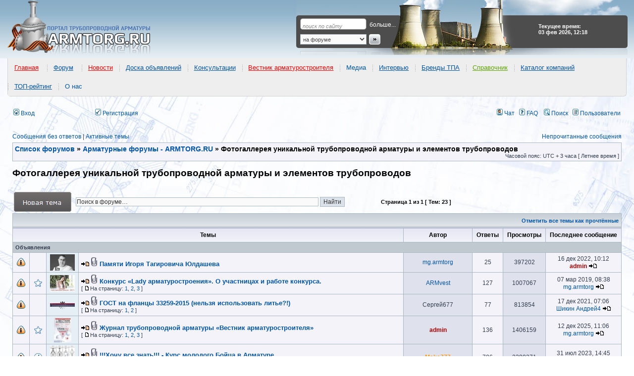

--- FILE ---
content_type: text/html; charset=UTF-8
request_url: http://armtorg.ru/forum/viewforum.php?f=20&sid=54b5d7c16bdf66173ecadc6191305b6a
body_size: 15748
content:
<!DOCTYPE html PUBLIC "-//W3C//DTD XHTML 1.0 Transitional//EN" "https://www.w3.org/TR/xhtml1/DTD/xhtml1-transitional.dtd">
<html itemscope itemtype="http://schema.org/WebPage" xmlns="https://www.w3.org/1999/xhtml" dir="ltr" lang="ru" xml:lang="ru" prefix="og: http://ogp.me/ns# website: http://ogp.me/ns/website#">
<head>

<meta http-equiv="content-type" content="text/html; charset=UTF-8" />
<title>Фотогаллерея уникальной трубопроводной арматуры и элементов трубопроводов</title>

<!-- MOD : MSSTI RSS Feeds (V1.2.1) - Start //-->
<link rel="alternate" type="application/rss+xml" title="Ленты RSS - Форум трубопроводной арматуры" href="http://armtorg.ru/forum/rss.php" />
<link rel="alternate" type="application/rss+xml" title="Ленты RSS - Новые сообщения" href="http://armtorg.ru/forum/rss.php?mode=newposts" /><link rel="alternate" type="application/rss+xml" title="Ленты RSS - Все форумы" href="http://armtorg.ru/forum/rss.php?mode=forums" /><link rel="alternate" type="application/rss+xml" title="Ленты RSS - Все темы" href="http://armtorg.ru/forum/rss.php?mode=topics" /><link rel="alternate" type="application/rss+xml" title="Ленты RSS - Все сообщения" href="http://armtorg.ru/forum/rss.php?mode=posts" /><link rel="alternate" type="application/rss+xml" title="Ленты RSS - Форум Фотогаллерея уникальной трубопроводной арматуры и элементов трубопроводов" href="http://armtorg.ru/forum/rss.php?f=20" /><!-- MOD : MSSTI RSS Feeds (V1.2.1) - End //-->

<meta http-equiv="content-language" content="ru" />
<meta http-equiv="content-style-type" content="text/css" />
<meta http-equiv="imagetoolbar" content="no" />


<meta name="content-language" content="ru" />
<meta name="title" content="Фотогаллерея уникальной трубопроводной арматуры и элементов трубопроводов" />
<meta itemprop="description" name="description" content="Предлагаем в данной ветке форума размещать уникальные фотографии и описания трубопроводной арматуры и деталей трубопроводов в необычных исполнениях и редких диаметрах, которые впечатлили вас" />
<meta itemprop="keywords" name="keywords" content="" />
<meta name="category" content="general" />
<meta name="robots" content="index,follow" />
<meta name="distribution" content="global" />
<meta name="referrer" content="origin">
<meta name="resource-type" content="document" />
<meta name="copyright" content="Форум трубопроводной арматуры" />


<meta property="og:title" content="Фотогаллерея уникальной трубопроводной арматуры и элементов трубопроводов" />
<meta property="og:description" content="Предлагаем в данной ветке форума размещать уникальные фотографии и описания трубопроводной арматуры и деталей трубопроводов в необычных исполнениях и редких диаметрах, которые впечатлили вас" />
<meta property="og:type" content="website" />
<meta property="og:url" content="http://armtorg.ru/forum/viewforum.php?f=20" />
<meta property="og:image" content="https://www.armtorg.ru/templates/main/images/logo.png" />

<link rel="canonical" href="http://armtorg.ru/forum/viewforum.php?f=20" />

<link rel="alternate" type="application/atom+xml" title="Канал - Форум трубопроводной арматуры" href="http://armtorg.ru/forum/feed.php" /><link rel="alternate" type="application/atom+xml" title="Канал - Все форумы" href="http://armtorg.ru/forum/feed.php?mode=forums" /><link rel="alternate" type="application/atom+xml" title="Канал - Новые темы" href="http://armtorg.ru/forum/feed.php?mode=topics" /><link rel="alternate" type="application/atom+xml" title="Канал - Активные темы" href="http://armtorg.ru/forum/feed.php?mode=topics_active" /><link rel="alternate" type="application/atom+xml" title="Канал - Форум - Фотогаллерея уникальной трубопроводной арматуры и элементов трубопроводов" href="http://armtorg.ru/forum/feed.php?f=20" />

<link rel="stylesheet" href="./styles/subsilver2/theme/stylesheet.css" type="text/css" />
<link rel="stylesheet" type="text/css" href="./styles/subsilver2/theme/highslide/highslide.css" /> 
<link rel="stylesheet" type="text/css" href="https://armtorg.ru/templates/main/css/menu/stylesheets/main-header.css" />

<script type="application/ld+json">
{
	"@context": "https://schema.org",
	"@type": "WebSite",
	"name": "ARMTORG",
	"alternateName": "Портал трубопроводной арматуры",
	"url": "https://armtorg.ru/"
}
</script>

<script type="text/JavaScript">
// &lt;![CDATA[
var style_cookie_settings = '; path=/; domain=.armtorg.ru; secure';

function getElement(iElementId)
{
   if (document.all) 
   {
      return document.all[iElementId];
   }
   if (document.getElementById)
   {
      return document.getElementById(iElementId);
   }
}

function toggleElement(oElement)
{
   if (oElement.style.display == "none")
   {
      oElement.style.display = "";
   }
   else
   {
      oElement.style.display = "none";
   }
}
// ]]&gt;
</script>


<link href="./styles/subsilver2/theme/prime_trash_bin.css" rel="stylesheet" type="text/css" />

<script type="text/javascript">
// <![CDATA[


function popup(url, width, height, name)
{
	if (!name)
	{
		name = '_popup';
	}

	window.open(url.replace(/&amp;/g, '&'), name, 'height=' + height + ',resizable=yes,scrollbars=yes,width=' + width);
	return false;
}

function jumpto()
{
	var page = prompt('Введите номер страницы, на которую хотите перейти:', '1');
	var per_page = '';
	var base_url = '';

	if (page !== null && !isNaN(page) && page == Math.floor(page) && page > 0)
	{
		if (base_url.indexOf('?') == -1)
		{
			document.location.href = base_url + '?start=' + ((page - 1) * per_page);
		}
		else
		{
			document.location.href = base_url.replace(/&amp;/g, '&') + '&start=' + ((page - 1) * per_page);
		}
	}
}

/**
* Find a member
*/
function find_username(url)
{
	popup(url, 760, 570, '_usersearch');
	return false;
}

/**
* Mark/unmark checklist
* id = ID of parent container, name = name prefix, state = state [true/false]
*/
function marklist(id, name, state)
{
	var parent = document.getElementById(id);
	if (!parent)
	{
		eval('parent = document.' + id);
	}

	if (!parent)
	{
		return;
	}

	var rb = parent.getElementsByTagName('input');
	
	for (var r = 0; r < rb.length; r++)
	{
		if (rb[r].name.substr(0, name.length) == name)
		{
			rb[r].checked = state;
		}
	}
}



// ]]>
</script>
<link href="./styles/subsilver2/theme/prime_links/prime_links.css" rel="stylesheet" type="text/css" />

<script src="//ajax.googleapis.com/ajax/libs/jquery/1.8.3/jquery.min.js"></script>

<script type="text/javascript" src="/js/forumnews_cc.js?v=1.3"></script>

<style type="text/css">
#news-widget {
	width: fit-content;
	margin: 0 auto;
	font-family: sans-serif;
	overflow: hidden;
	padding: 0.2em 0 1em 0;
	height: 40px;
	margin-top: 10px;
}
.fixer {
	display: block;
	float: none;
	clear: both;
}
#news-widget img {
	float: left;
	margin: 1em .5em 0 0;
	padding-bottom: 1em;
	border: none;
	outline: none;
}
#news-widget h3 {
	font-weight: normal;
	font-size: 100%;
	overflow: hidden;
}
.forum-news-entry {
	width: 28%;
	float: left;
	padding: 0 2%;
	overflow: hidden;
}
.forum-news-entry:first-child, .forum-news-entry:nth-child(2) {
	border-right: 2px dotted lightgrey;
}

.forum-news-title-link {
	margin: 0 0 1em 0;
	padding: 1em;
	background-color: #f5f5f5;
	border-radius: 7px;
	-moz-border-radius: 7px;
	-webkit-border-radius: 7px;
}
fieldset, legend {
	border:1px solid #cfcfcf;
	border-radius: 7px;
	-moz-border-radius: 7px;
	-webkit-border-radius: 7px;
}
legend {
	background-color:#efefef;
	font-weight:bold;
	padding:.2em 1em;
}
</style>



<script type="text/javascript" src="http://armtorg.ru/forum/highslide/highslide.js"></script>
<link rel="stylesheet" type="text/css" href="http://armtorg.ru/forum/highslide/highslide.css" />
<script type="text/javascript">
    // override Highslide settings here
    // instead of editing the highslide.js file
    hs.graphicsDir = 'http://armtorg.ru/forum/highslide/graphics/';
</script>



<script src="./styles/subsilver2/template/jquery.scroll.pack.js" type="text/javascript"></script>
<script src="./styles/subsilver2/template/jquery.easing.js" type="text/javascript"></script>
<script type="text/javascript">
	$(function() {
		$("#toTop").scrollToTop({speed:1000,start:0});
	});
	$(function() {
		$("#toTop_L").scrollToTop({speed:1000,start:0});
	});
</script>

<script type="text/javascript" src="./styles/subsilver2/template/crawl.js">
// Image Crawler Script (c)2009 John Davenport Scheuer
// This Notice Must Remain for Legal Use
</script>

<script type="text/javascript" src="https://armtorg.ru/forum/share42/share42.js"></script>

<link href="./styles/subsilver2/theme/last_x_att_style.css" rel="stylesheet" type="text/css" />

<script src="https://ulogin.ru/js/ulogin.js"></script>
<script type="text/javascript" src="./styles/subsilver2/template/adds.js"></script>

</head>
<body class="ltr">

<a name="top"></a>

<div id="wrapheader">

<div itemscope itemtype="http://schema.org/WPHeader" id="header" style="background: #fff url('https://www.armtorg.ru/templates/main/images/bg.gif') repeat-x 0 0;">
<table>
	<tr>
		<td id="logo"><a href="./index.php?sid=5c23dd3b4a4e105f9448fc72f66558d5" title="ARMTORG.RU"></a></td>
		<td id="top-search">
			<form action="/board/search/" method="get">
				<p><input type="text" id="q" name="q" class="q" value="поиск по сайту"  onfocus="this.style.backgroundColor='';this.value='';" onblur="this.style.backgroundColor='';if (this.value != '') {this.onfocus = function(){this.style.backgroundColor='';};} else this.value='поиск по сайту';" /><a href="/board/search/">больше...</a></p>
				<p><select name="p"><option value="forum">на форуме</option><option value="board">в объявлениях</option><option value="catalog">в каталоге компаний</option><option value="goods">в прайс-листах</option></select><input type="image" src="https://armtorg.ru/templates/main/images/search-button.gif" style="border:0;" border="0" /></p>
			</form>
		</td>
		<td id="currency">
			<div><strong>Текущее время: 03 фев 2026, 12:18</strong></div>
		</td>
	</tr>
</table>
</div>

<div itemscope itemtype="http://www.schema.org/SiteNavigationElement" id="main-menu-header">
<ul>
<li itemprop="name"><a itemprop="url" href="https://armtorg.ru/" style="color:#ff0000">Главная</a>
</li>
</ul>
<ul>
<li itemprop="name"><a itemprop="url" href="https://armtorg.ru/forum/" style="color:#0054a6">Форум</a>
<ul><li itemprop="name"><a itemprop="url" href="https://armtorg.ru/forum/search.php?st=365&sk=t&sd=d&sr=topics&search_id=active_topics" style="color:#60a503">Активные темы</a>
</li><li itemprop="name"><a itemprop="url" href="https://armtorg.ru/forum/viewforum.php?f=11" style="color:#ff0000">Качество заводов</a>
</li><li itemprop="name"><a itemprop="url" href="https://armtorg.ru/forum/viewforum.php?f=26" style="color:#0054a6">Аналитика</a>
</li><li itemprop="name"><a itemprop="url" href="https://armtorg.ru/forum/viewtopic.php?f=3&t=5767" style="color:#0054a6">Инновации и разработки</a>
</li><li itemprop="name"><a itemprop="url" href="https://armtorg.ru/forum/viewforum.php?f=32" style="color:#0054a6">Выставки</a>
</li><li itemprop="name"><a itemprop="url" href="https://armtorg.ru/forum/viewforum.php?f=37" style="color:#0054a6">Консультации</a>
</li><li itemprop="name"><a itemprop="url" href="https://armtorg.ru/forum/viewforum.php?f=3" style="color:#ff0000">Помощь коллег</a>
</li><li itemprop="name"><a itemprop="url" href="https://armtorg.ru/forum/viewforum.php?f=5" style="color:#60a503">Чёрный список</a>
</li><li itemprop="name"><a itemprop="url" href="https://armtorg.ru/forum/viewforum.php?f=29" style="color:#0054a6">Техническая документация</a>
</li><li itemprop="name"><a itemprop="url" href="https://armtorg.ru/forum/viewtopic.php?f=32&t=2465" style="color:#0054a6">Транспортные компании</a>
</li><li itemprop="name"><a itemprop="url" href="https://armtorg.ru/forum/viewtopic.php?f=32&t=5178" style="color:#ff0000">Арматуростроительный форум</a>
</li><li itemprop="name"><a itemprop="url" href="https://armtorg.ru/forum/search.php" style="color:#0056a4">Поиск&nbsp;по&nbsp;форуму</a>
</li><li itemprop="name"><a itemprop="url" href="https://armtorg.ru/forum/ucp.php?mode=login" style="color:#0056a4">Вход в аккаунт</a>
</li></ul></li>
</ul>
<ul>
<li itemprop="name"><a itemprop="url" href="https://armtorg.ru/news/" style="color:#ff0000">Новости</a>
<ul><li itemprop="name"><a itemprop="url" href="https://armtorg.ru/news/?cat=1" style="color:#0054a6">Заводы</a>
</li><li itemprop="name"><a itemprop="url" href="https://armtorg.ru/news/?cat=2" style="color:#0054a6">Выставки</a>
</li><li itemprop="name"><a itemprop="url" href="https://armtorg.ru/news/?cat=3" style="color:#0054a6">Нефть и газ</a>
</li><li itemprop="name"><a itemprop="url" href="https://armtorg.ru/news/?cat=4" style="color:#0054a6">События</a>
</li><li itemprop="name"><a itemprop="url" href="https://armtorg.ru/news/?cat=5" style="color:#0054a6">Люди и мнения</a>
</li><li itemprop="name"><a itemprop="url" href="https://armtorg.ru/news/?cat=6" style="color:#0054a6">Видео</a>
</li><li itemprop="name"><a itemprop="url" href="https://armtorg.ru/news/?cat=9" style="color:#0054a6">ТЭК&nbsp;и&nbsp;энергетика</a>
</li><li itemprop="name"><a itemprop="url" href="https://armtorg.ru/news/?cat=11" style="color:#0054a6">АЭС новости</a>
</li><li itemprop="name"><a itemprop="url" href="https://armtorg.ru/news/?cat=12" style="color:#0054a6">ЖКХ новости</a>
</li><li itemprop="name"><a itemprop="url" href="https://armtorg.ru/news/?cat=13" style="color:#0054a6">Стандартизация</a>
</li>
</ul></li>
</ul><ul><li itemprop="name"><a itemprop="url" href="https://armtorg.ru/board/" style="color:#0054a6">Доска объявлений</a>
<ul><li itemprop="name"><a itemprop="url" href="https://armtorg.ru/board/" style="color:#60a503">Все объявления</a>
</li><li itemprop="name"><a itemprop="url" href="https://armtorg.ru/board/add/" style="color:#ff0000">Подать объявление</a>
</li><li itemprop="name"><a itemprop="url" href="https://armtorg.ru/board/search/" style="color:#0054a6">Поиск</a>
</li><li itemprop="name"><a itemprop="url" href="https://armtorg.ru/board/buy/" style="color:#0054a6">Куплю</a>
</li><li itemprop="name"><a itemprop="url" href="https://armtorg.ru/board/sell/" style="color:#0054a6">Продам</a>
</li><li itemprop="name"><a itemprop="url" href="https://armtorg.ru/board/change/" style="color:#0054a6">Обменяю</a>
</li><li itemprop="name"><a itemprop="url" href="https://armtorg.ru/board/auto/" style="color:#0054a6">Автообмен</a>
</li><li itemprop="name"><a itemprop="url" href="https://armtorg.ru/board/other/" style="color:#0054a6">Другое</a>
</li></ul></li></ul><ul><li itemprop="name"><a itemprop="url" href="https://armtorg.ru/forum/viewforum.php?f=37" style="color:#0056a4">Консультации</a>
</li></ul><ul><li itemprop="name"><a itemprop="url" href="https://armtorg.ru/vestnik/" style="color:#ff0000">Вестник арматуростроителя</a>
<ul><li itemprop="name"><a itemprop="url" href="https://armtorg.ru/vestnik/" style="color:#ff0000">Последний номер</a>
</li><li itemprop="name"><a itemprop="url" href="http://issuu.com/armtorg" style="color:#0056a4">On-line версия</a>
</li></ul></li></ul><ul><li itemprop="name">Медиа
<ul><li itemprop="name"><a itemprop="url" href="https://armtorg.ru/photo/" style="color:#0056a4">Фото</a>
</li><li itemprop="name"><a itemprop="url" href="https://armtorg.ru/news/?cat=6" style="color:#0056a4">Видео</a>
</li><li itemprop="name"><a itemprop="url" href="https://armtorg.ru/tube/" style="color:#0056a4">ARMTube</a>
</li></ul></li></ul><ul><li itemprop="name"><a itemprop="url" href="https://armtorg.ru/news/?cat=5" style="color:#0056a4">Интервью</a>
</li></ul><ul><li itemprop="name"><a itemprop="url" href="https://armtorg.ru/brands/" style="color:#0054a6">Бренды ТПА</a>
<ul><li itemprop="name"><a itemprop="url" href="https://armtorg.ru/brands/?country=5" style="color:#0056a4">Россия</a>
</li><li itemprop="name"><a itemprop="url" href="https://armtorg.ru/brands/?country=8" style="color:#0056a4">Украина</a>
</li><li itemprop="name"><a itemprop="url" href="https://armtorg.ru/brands/?country=9" style="color:#0056a4">Германия</a>
</li><li itemprop="name"><a itemprop="url" href="https://armtorg.ru/brands/?country=25" style="color:#0056a4">США</a>
</li><li itemprop="name"><a itemprop="url" href="https://armtorg.ru/brands/?country=all" style="color:#ff0000">Все страны</a>
</li><li itemprop="name"><a itemprop="url" href="https://armtorg.ru/brands/offeryourbrand/" style="color:#0056a4">Предложить&nbsp;бренд</a>
</li></ul></li></ul><ul><li itemprop="name"><a itemprop="url" href="https://armtorg.ru/articles/" style="color:#60a503">Справочник</a>
<ul><li itemprop="name"><a itemprop="url" href="https://armtorg.ru/articles/" style="color:#60a503">Каталоги заводов</a>
</li><li itemprop="name"><a itemprop="url" href="https://armtorg.ru/library/" style="color:#0056a4">Библиотека</a>
</li><li itemprop="name"><a itemprop="url" href="https://armtorg.ru/articles/" style="color:#0056a4">ГОСТ и НД</a>
</li><li itemprop="name"><a itemprop="url" href="https://armtorg.ru/reviews/" style="color:#ff0000">Статьи</a>
</li><li itemprop="name"><a itemprop="url" href="https://armtorg.ru/expos/" style="color:#0056a4">Выставки</a>
</li></ul></li></ul><ul><li itemprop="name"><a itemprop="url" href="https://armtorg.ru/companies/" style="color:#0054a6">Каталог компаний</a>
<ul><li itemprop="name"><a itemprop="url" href="https://armtorg.ru/companies/add/" style="color:#ff0000">Регистрация</a>
</li><li itemprop="name"><a itemprop="url" href="https://armtorg.ru/goods/" style="color:#0056a4">Прайс-листы</a>
</li><li itemprop="name"><a itemprop="url" href="https://armtorg.ru/companies/search/" style="color:#60a503">ПОИСК компании</a>
</li><li itemprop="name"><a itemprop="url" href="https://armtorg.ru/goods/search/" style="color:#0056a4">Поиск по прайс-листам</a>
</li><li itemprop="name"><a itemprop="url" href="https://armtorg.ru/identity/?r=/companies/" style="color:#ff0000">Вход в кабинет</a>
</li></ul></li></ul><ul><li itemprop="name"><a itemprop="url" href="https://armtorg.ru/top/" style="color:#0054a6">ТОП-рейтинг</a>
<ul><li itemprop="name"><a itemprop="url" href="https://armtorg.ru/top/add/" style="color:#ff0000">Регистрация в ТОПе</a>
</li><li itemprop="name"><a itemprop="url" href="https://armtorg.ru/top/" style="color:#0056a4">Лучшая 20-ка рейтинга</a>
</li><li itemprop="name"><a itemprop="url" href="https://armtorg.ru/top/last/" style="color:#0056a4">Новые участники</a>
</li><li itemprop="name"><a itemprop="url" href="https://armtorg.ru/top/all/" style="color:#0056a4">ТОП рейтинг</a>
</li><li itemprop="name"><a itemprop="url" href="https://armtorg.ru/identity/?r=/top/cabinet/" style="color:#60a503">Войти в кабинет</a>
</li></ul></li></ul><ul><li itemprop="name">О нас
<ul><li itemprop="name"><a itemprop="url" href="https://armtorg.ru/rules/" style="color:#0054a6">Правила</a>
</li><li itemprop="name"><a itemprop="url" href="https://armtorg.ru/feedback/" style="color:#0054a6">Обратная&nbsp;связь</a>
</li><li itemprop="name"><a itemprop="url" href="https://armtorg.ru/identity/profile/" style="color:#ff0000">Личный&nbsp;кабинет</a>
</li></ul></li></ul>
	</div>

	<div id="menubar">
		<table width="100%" cellspacing="0">
		<tr>
			
				<td class="genmed" width="48">
					<a href="./ucp.php?mode=login&amp;redirect=.%2Fviewforum.php%3Ff%3D20%26sid%3D5c23dd3b4a4e105f9448fc72f66558d5&amp;sid=5c23dd3b4a4e105f9448fc72f66558d5"><img src="./styles/subsilver2/theme/images/icon_mini_login.gif" width="12" height="13" alt="*" /> Вход</a>&nbsp;
				</td>
				
					<td class="genmed" width="106">
						<div style="display: inline-block;" id="uLogin" x-ulogin-params="display=small&fields=first_name,last_name,email,photo&optional=bdate,country,city&providers=vkontakte,facebook,google,yandex&hidden=twitter,odnoklassniki,mailru,livejournal,openid&redirect_uri=http%3A%2F%2Farmtorg.ru%2Fforum%2Fucp.php%3Fmode%3Dregister%26amp%3Bsid%3D5c23dd3b4a4e105f9448fc72f66558d5"></div>
					</td>
				
			<td class="genmed">
				 &nbsp;<a href="./ucp.php?mode=register&amp;sid=5c23dd3b4a4e105f9448fc72f66558d5"><img src="./styles/subsilver2/theme/images/icon_mini_register.gif" width="12" height="13" alt="*" /> Регистрация</a>
					
			</td>
			<td class="genmed" align="right">
				<a href="./mchat.php?sid=5c23dd3b4a4e105f9448fc72f66558d5#mChat" title="Чат" target="_blank"><img src="./styles/subsilver2/theme/images/icon_mini_profile.gif" width="12" height="13" alt="Чат" /> Чат</a>
				&nbsp;&nbsp;<a href="./faq.php?sid=5c23dd3b4a4e105f9448fc72f66558d5"><img src="./styles/subsilver2/theme/images/icon_mini_faq.gif" width="12" height="13" alt="*" /> FAQ</a>
				&nbsp; &nbsp;<a href="./search.php?sid=5c23dd3b4a4e105f9448fc72f66558d5"><img src="./styles/subsilver2/theme/images/icon_mini_search.gif" width="12" height="13" alt="*" /> Поиск</a>&nbsp; &nbsp;<a href="./memberlist.php?sid=5c23dd3b4a4e105f9448fc72f66558d5"><img src="./styles/subsilver2/theme/images/icon_mini_members.gif" width="12" height="13" alt="*" /> Пользователи</a>
			</td>
		</tr>
		</table>
	</div>

	<div id="datebar">
		<table width="100%" cellspacing="0">
		<tr>
			<td class="gensmall"></td>
		</tr>
		</table>
	</div>

</div>

<div id="wrapcentre">

	
	<p class="searchbar">
		<span style="float: left;"><a href="./search.php?search_id=unanswered&amp;sid=5c23dd3b4a4e105f9448fc72f66558d5">Сообщения без ответов</a> | <a href="./search.php?st=365&sk=t&sd=d&sr=topics&search_id=active_topics&amp;sid=5c23dd3b4a4e105f9448fc72f66558d5">Активные темы</a></span>
		
		<span style="float: right;"><a href="./search.php?search_id=unreadposts&amp;sid=5c23dd3b4a4e105f9448fc72f66558d5">Непрочитанные сообщения</a></span>
		
	</p>
	

	<br style="clear: both;" />

	
	<table class="tablebg" width="100%" cellspacing="1" cellpadding="0" style="margin-top: 5px;">
	<tr>
		<td class="row1">
			<p class="breadcrumbs" itemscope itemtype="https://schema.org/BreadcrumbList"><span itemprop="itemListElement" itemscope itemtype="https://schema.org/ListItem"><a itemprop="item" href="./index.php?sid=5c23dd3b4a4e105f9448fc72f66558d5"><span itemprop="name">Список форумов</span></a><meta itemprop="position" content="1" /></span> &#187; <span itemprop="itemListElement" itemscope itemtype="https://schema.org/ListItem"><a itemprop="item" href="./viewforum.php?f=16&amp;sid=5c23dd3b4a4e105f9448fc72f66558d5"><span itemprop="name">Арматурные форумы - ARMTORG.RU</span></a><meta itemprop="position" content="2" /></span> &#187; <span itemprop="itemListElement" itemscope itemtype="https://schema.org/ListItem"><span itemprop="name">Фотогаллерея уникальной трубопроводной арматуры и элементов трубопроводов</span><meta itemprop="position" content="3" /></span></p>
			<p class="datetime">Часовой пояс: UTC + 3 часа [ Летнее время ]</p>
		</td>
	</tr>
	</table>


	<br />
	<div id="pageheader">
		<h1 itemprop="name">Фотогаллерея уникальной трубопроводной арматуры и элементов трубопроводов</h1>

		
	</div>

	<br clear="all" /><br />


<div id="pagecontent">


		<table width="100%" cellspacing="1">
		<tr>
			
				<td align="left" width="120px" valign="middle"><a href="./posting.php?mode=post&amp;f=20&amp;sid=5c23dd3b4a4e105f9448fc72f66558d5"><img src="./styles/subsilver2/imageset/ru/button_topic_new.png" alt="Начать новую тему" title="Начать новую тему" /></a></td>
			
			<td align="left" width="50%" class="nav" valign="middle" nowrap="nowrap">
				<form method="get" name="search" action="./search.php?sid=5c23dd3b4a4e105f9448fc72f66558d5">
					<input class="inputbox search tiny" type="text" name="keywords" id="search_keywords" style="width: 80%;" value="Поиск в форуме…" onclick="if(this.value=='Поиск в форуме…')this.value='';" onblur="if(this.value=='')this.value='Поиск в форуме…';" />
					<input class="button2 darker" type="submit" value="Найти" />
					<input type="hidden" name="fid[0]" value="20" />
<input type="hidden" name="sid" value="5c23dd3b4a4e105f9448fc72f66558d5" />

				</form>
			</td>
			
				<td class="nav" valign="middle" nowrap="nowrap">&nbsp;Страница <strong>1</strong> из <strong>1</strong>&nbsp;[ Тем: 23 ]&nbsp;<br /></td>
				<td class="gensmall" align="right" nowrap="nowrap"></td>
			
		</tr>
		</table>
	
		<table class="tablebg" width="100%" cellspacing="1">
		<tr>
			<td class="cat" colspan="8">
				<table width="100%" cellspacing="0">
				<tr class="nav">
					<td valign="middle">&nbsp;</td>
					<td align="right" valign="middle"><a href="./viewforum.php?hash=311c362b&amp;f=20&amp;mark=topics&amp;sid=5c23dd3b4a4e105f9448fc72f66558d5">Отметить все темы как прочтённые</a>&nbsp;</td>
				</tr>
				</table>
			</td>
		</tr>

		<tr>
			
				<th colspan="4">&nbsp;Темы&nbsp;</th>
			
			<th>&nbsp;Автор&nbsp;</th>
			<th>&nbsp;Ответы&nbsp;</th>
			<th>&nbsp;Просмотры&nbsp;</th>
			<th>&nbsp;Последнее сообщение&nbsp;</th>
		</tr>

		
				<tr>
					<td class="row3" colspan="8"><b class="gensmall">Объявления</b></td>
				</tr>
			

			<tr>
				<td class="row1" width="25" align="center"><img src="./styles/subsilver2/imageset/announce_unread.gif" width="19" height="18" alt="Памяти Игоря Тагировича Юлдашева" title="Памяти Игоря Тагировича Юлдашева" /></td>
				
					<td class="row1" width="25" align="center"></td>
				
					<td style="width:58px" class="row1 topic_image spinning"><a href="./viewtopic.php?f=20&amp;t=8736&amp;sid=5c23dd3b4a4e105f9448fc72f66558d5"><img src="./download/file.php?t=2&amp;id=27449" alt="Памяти Игоря Тагировича Юлдашева" /></a></td>
				
				<td class="row1">
					<a href="./viewtopic.php?f=20&amp;t=8736&amp;view=unread&amp;sid=5c23dd3b4a4e105f9448fc72f66558d5#unread"><img src="./styles/subsilver2/imageset/icon_topic_newest.gif" width="18" height="9" alt="Перейти к первому непрочитанному сообщению" title="Перейти к первому непрочитанному сообщению" /></a>
					<img src="./styles/subsilver2/imageset/icon_topic_attach.gif" width="14" height="18" alt="Вложения" title="Вложения" /> <a title="Добавлено: 29 дек 2018, 09:21" href="./viewtopic.php?f=20&amp;t=8736&amp;p=121153&amp;sid=5c23dd3b4a4e105f9448fc72f66558d5#p121153" class="topictitle">Памяти Игоря Тагировича Юлдашева</a>
					
				</td>
				<td class="row2" width="130" align="center"><p class="topicauthor"><a href="./memberlist.php?mode=viewprofile&amp;u=6363&amp;sid=5c23dd3b4a4e105f9448fc72f66558d5" rel="nofollow">mg.armtorg</a></p></td>
				<td class="row1" width="50" align="center"><p class="topicdetails">25</p></td>
				<td class="row2" width="50" align="center"><p class="topicdetails">397202</p></td>
				<td class="row1" width="140" align="center">
					<p class="topicdetails" style="white-space: nowrap;">16 дек 2022, 10:12</p>
					<p class="topicdetails"><a href="./memberlist.php?mode=viewprofile&amp;u=2&amp;sid=5c23dd3b4a4e105f9448fc72f66558d5" rel="nofollow" style="color: #AA0000;" class="username-coloured">admin</a>
						<a href="./viewtopic.php?f=20&amp;t=8736&amp;p=121153&amp;sid=5c23dd3b4a4e105f9448fc72f66558d5#p121153"><img src="./styles/subsilver2/imageset/icon_topic_latest.gif" width="18" height="9" alt="Перейти к последнему сообщению" title="Перейти к последнему сообщению" /></a>
					</p>
				</td>
			</tr>


		

			<tr>
				<td class="row1" width="25" align="center"><img src="./styles/subsilver2/imageset/announce_unread.gif" width="19" height="18" alt="Конкурс «Lady арматуростроения». О участницах и работе конкурса." title="Конкурс «Lady арматуростроения». О участницах и работе конкурса." /></td>
				
					<td class="row1" width="25" align="center"><img src="./images/icons/misc/star.gif" width="16" height="16" alt="" title="" /></td>
				
					<td style="width:58px" class="row1 topic_image spinning"><a href="./viewtopic.php?f=20&amp;t=8227&amp;sid=5c23dd3b4a4e105f9448fc72f66558d5"><img src="./download/file.php?t=2&amp;id=20317" alt="Конкурс «Lady арматуростроения». О участницах и работе конкурса." /></a></td>
				
				<td class="row1">
					<a href="./viewtopic.php?f=20&amp;t=8227&amp;view=unread&amp;sid=5c23dd3b4a4e105f9448fc72f66558d5#unread"><img src="./styles/subsilver2/imageset/icon_topic_newest.gif" width="18" height="9" alt="Перейти к первому непрочитанному сообщению" title="Перейти к первому непрочитанному сообщению" /></a>
					<img src="./styles/subsilver2/imageset/icon_topic_attach.gif" width="14" height="18" alt="Вложения" title="Вложения" /> <a title="Добавлено: 05 дек 2017, 04:45" href="./viewtopic.php?f=20&amp;t=8227&amp;p=106686&amp;sid=5c23dd3b4a4e105f9448fc72f66558d5#p106686" class="topictitle">Конкурс «Lady арматуростроения». О участницах и работе конкурса.</a>
					
						<p class="gensmall" style="clear:left"> [ <img src="./styles/subsilver2/imageset/icon_post_target.gif" width="12" height="9" alt="На страницу" title="На страницу" />На страницу: <a href="./viewtopic.php?f=20&amp;t=8227&amp;sid=5c23dd3b4a4e105f9448fc72f66558d5">1</a><span class="page-sep">, </span><a href="./viewtopic.php?f=20&amp;t=8227&amp;sid=5c23dd3b4a4e105f9448fc72f66558d5&amp;start=50">2</a><span class="page-sep">, </span><a href="./viewtopic.php?f=20&amp;t=8227&amp;sid=5c23dd3b4a4e105f9448fc72f66558d5&amp;start=100">3</a> ] </p>
					
				</td>
				<td class="row2" width="130" align="center"><p class="topicauthor"><a href="./memberlist.php?mode=viewprofile&amp;u=6031&amp;sid=5c23dd3b4a4e105f9448fc72f66558d5" rel="nofollow">ARMvest</a></p></td>
				<td class="row1" width="50" align="center"><p class="topicdetails">127</p></td>
				<td class="row2" width="50" align="center"><p class="topicdetails">1007067</p></td>
				<td class="row1" width="140" align="center">
					<p class="topicdetails" style="white-space: nowrap;">07 мар 2019, 08:38</p>
					<p class="topicdetails"><a href="./memberlist.php?mode=viewprofile&amp;u=6363&amp;sid=5c23dd3b4a4e105f9448fc72f66558d5" rel="nofollow">mg.armtorg</a>
						<a href="./viewtopic.php?f=20&amp;t=8227&amp;p=106686&amp;sid=5c23dd3b4a4e105f9448fc72f66558d5#p106686"><img src="./styles/subsilver2/imageset/icon_topic_latest.gif" width="18" height="9" alt="Перейти к последнему сообщению" title="Перейти к последнему сообщению" /></a>
					</p>
				</td>
			</tr>


		

			<tr>
				<td class="row1" width="25" align="center"><img src="./styles/subsilver2/imageset/announce_unread.gif" width="19" height="18" alt="ГОСТ на фланцы 33259-2015 (нельзя использовать литье?!)" title="ГОСТ на фланцы 33259-2015 (нельзя использовать литье?!)" /></td>
				
					<td class="row1" width="25" align="center"></td>
				
					<td style="width:58px" class="row1 topic_image spinning"><a href="./viewtopic.php?f=20&amp;t=8091&amp;sid=5c23dd3b4a4e105f9448fc72f66558d5"><img src="./download/file.php?t=2&amp;id=20329" alt="ГОСТ на фланцы 33259-2015 (нельзя использовать литье?!)" /></a></td>
				
				<td class="row1">
					<a href="./viewtopic.php?f=20&amp;t=8091&amp;view=unread&amp;sid=5c23dd3b4a4e105f9448fc72f66558d5#unread"><img src="./styles/subsilver2/imageset/icon_topic_newest.gif" width="18" height="9" alt="Перейти к первому непрочитанному сообщению" title="Перейти к первому непрочитанному сообщению" /></a>
					<img src="./styles/subsilver2/imageset/icon_topic_attach.gif" width="14" height="18" alt="Вложения" title="Вложения" /> <a title="Добавлено: 11 апр 2017, 09:19" href="./viewtopic.php?f=20&amp;t=8091&amp;p=118093&amp;sid=5c23dd3b4a4e105f9448fc72f66558d5#p118093" class="topictitle">ГОСТ на фланцы 33259-2015 (нельзя использовать литье?!)</a>
					
						<p class="gensmall" style="clear:left"> [ <img src="./styles/subsilver2/imageset/icon_post_target.gif" width="12" height="9" alt="На страницу" title="На страницу" />На страницу: <a href="./viewtopic.php?f=20&amp;t=8091&amp;sid=5c23dd3b4a4e105f9448fc72f66558d5">1</a><span class="page-sep">, </span><a href="./viewtopic.php?f=20&amp;t=8091&amp;sid=5c23dd3b4a4e105f9448fc72f66558d5&amp;start=50">2</a> ] </p>
					
				</td>
				<td class="row2" width="130" align="center"><p class="topicauthor">Сергей677</p></td>
				<td class="row1" width="50" align="center"><p class="topicdetails">77</p></td>
				<td class="row2" width="50" align="center"><p class="topicdetails">813854</p></td>
				<td class="row1" width="140" align="center">
					<p class="topicdetails" style="white-space: nowrap;">17 дек 2021, 07:06</p>
					<p class="topicdetails"><a href="./memberlist.php?mode=viewprofile&amp;u=8330&amp;sid=5c23dd3b4a4e105f9448fc72f66558d5" rel="nofollow">Шикин Андрей4</a>
						<a href="./viewtopic.php?f=20&amp;t=8091&amp;p=118093&amp;sid=5c23dd3b4a4e105f9448fc72f66558d5#p118093"><img src="./styles/subsilver2/imageset/icon_topic_latest.gif" width="18" height="9" alt="Перейти к последнему сообщению" title="Перейти к последнему сообщению" /></a>
					</p>
				</td>
			</tr>


		

			<tr>
				<td class="row1" width="25" align="center"><img src="./styles/subsilver2/imageset/announce_unread.gif" width="19" height="18" alt="Журнал трубопроводной арматуры «Вестник арматуростроителя»" title="Журнал трубопроводной арматуры «Вестник арматуростроителя»" /></td>
				
					<td class="row1" width="25" align="center"><img src="./images/icons/misc/star.gif" width="16" height="16" alt="" title="" /></td>
				
					<td style="width:58px" class="row1 topic_image spinning"><a href="./viewtopic.php?f=20&amp;t=4581&amp;sid=5c23dd3b4a4e105f9448fc72f66558d5"><img src="./download/file.php?t=2&amp;id=39157" alt="Журнал трубопроводной арматуры «Вестник арматуростроителя»" /></a></td>
				
				<td class="row1">
					<a href="./viewtopic.php?f=20&amp;t=4581&amp;view=unread&amp;sid=5c23dd3b4a4e105f9448fc72f66558d5#unread"><img src="./styles/subsilver2/imageset/icon_topic_newest.gif" width="18" height="9" alt="Перейти к первому непрочитанному сообщению" title="Перейти к первому непрочитанному сообщению" /></a>
					<img src="./styles/subsilver2/imageset/icon_topic_attach.gif" width="14" height="18" alt="Вложения" title="Вложения" /> <a title="Добавлено: 29 май 2012, 06:03" href="./viewtopic.php?f=20&amp;t=4581&amp;p=123880&amp;sid=5c23dd3b4a4e105f9448fc72f66558d5#p123880" class="topictitle">Журнал трубопроводной арматуры «Вестник арматуростроителя»</a>
					
						<p class="gensmall" style="clear:left"> [ <img src="./styles/subsilver2/imageset/icon_post_target.gif" width="12" height="9" alt="На страницу" title="На страницу" />На страницу: <a href="./viewtopic.php?f=20&amp;t=4581&amp;sid=5c23dd3b4a4e105f9448fc72f66558d5">1</a><span class="page-sep">, </span><a href="./viewtopic.php?f=20&amp;t=4581&amp;sid=5c23dd3b4a4e105f9448fc72f66558d5&amp;start=50">2</a><span class="page-sep">, </span><a href="./viewtopic.php?f=20&amp;t=4581&amp;sid=5c23dd3b4a4e105f9448fc72f66558d5&amp;start=100">3</a> ] </p>
					
				</td>
				<td class="row2" width="130" align="center"><p class="topicauthor"><a href="./memberlist.php?mode=viewprofile&amp;u=2&amp;sid=5c23dd3b4a4e105f9448fc72f66558d5" rel="nofollow" style="color: #AA0000;" class="username-coloured">admin</a></p></td>
				<td class="row1" width="50" align="center"><p class="topicdetails">136</p></td>
				<td class="row2" width="50" align="center"><p class="topicdetails">1406159</p></td>
				<td class="row1" width="140" align="center">
					<p class="topicdetails" style="white-space: nowrap;">12 дек 2025, 11:06</p>
					<p class="topicdetails"><a href="./memberlist.php?mode=viewprofile&amp;u=6363&amp;sid=5c23dd3b4a4e105f9448fc72f66558d5" rel="nofollow">mg.armtorg</a>
						<a href="./viewtopic.php?f=20&amp;t=4581&amp;p=123880&amp;sid=5c23dd3b4a4e105f9448fc72f66558d5#p123880"><img src="./styles/subsilver2/imageset/icon_topic_latest.gif" width="18" height="9" alt="Перейти к последнему сообщению" title="Перейти к последнему сообщению" /></a>
					</p>
				</td>
			</tr>


		

			<tr>
				<td class="row1" width="25" align="center"><img src="./styles/subsilver2/imageset/announce_unread.gif" width="19" height="18" alt="!!!Хочу все знать!!! - Курс молодого Бойца в Арматуре" title="!!!Хочу все знать!!! - Курс молодого Бойца в Арматуре" /></td>
				
					<td class="row1" width="25" align="center"><img src="./images/icons/smile/info.gif" width="16" height="16" alt="" title="" /></td>
				
					<td style="width:58px" class="row1 topic_image spinning"><a href="./viewtopic.php?f=20&amp;t=4299&amp;sid=5c23dd3b4a4e105f9448fc72f66558d5"><img src="./download/file.php?t=2&amp;id=10520" alt="!!!Хочу все знать!!! - Курс молодого Бойца в Арматуре" /></a></td>
				
				<td class="row1">
					<a href="./viewtopic.php?f=20&amp;t=4299&amp;view=unread&amp;sid=5c23dd3b4a4e105f9448fc72f66558d5#unread"><img src="./styles/subsilver2/imageset/icon_topic_newest.gif" width="18" height="9" alt="Перейти к первому непрочитанному сообщению" title="Перейти к первому непрочитанному сообщению" /></a>
					<img src="./styles/subsilver2/imageset/icon_topic_attach.gif" width="14" height="18" alt="Вложения" title="Вложения" /> <a title="Добавлено: 22 мар 2012, 07:19" href="./viewtopic.php?f=20&amp;t=4299&amp;p=122024&amp;sid=5c23dd3b4a4e105f9448fc72f66558d5#p122024" class="topictitle">!!!Хочу все знать!!! - Курс молодого Бойца в Арматуре</a>
					
						<p class="gensmall" style="clear:left"> [ <img src="./styles/subsilver2/imageset/icon_post_target.gif" width="12" height="9" alt="На страницу" title="На страницу" />На страницу: <a href="./viewtopic.php?f=20&amp;t=4299&amp;sid=5c23dd3b4a4e105f9448fc72f66558d5">1</a><span class="page-dots"> ... </span><a href="./viewtopic.php?f=20&amp;t=4299&amp;sid=5c23dd3b4a4e105f9448fc72f66558d5&amp;start=650">14</a><span class="page-sep">, </span><a href="./viewtopic.php?f=20&amp;t=4299&amp;sid=5c23dd3b4a4e105f9448fc72f66558d5&amp;start=700">15</a><span class="page-sep">, </span><a href="./viewtopic.php?f=20&amp;t=4299&amp;sid=5c23dd3b4a4e105f9448fc72f66558d5&amp;start=750">16</a> ] </p>
					
				</td>
				<td class="row2" width="130" align="center"><p class="topicauthor"><a href="./memberlist.php?mode=viewprofile&amp;u=1708&amp;sid=5c23dd3b4a4e105f9448fc72f66558d5" rel="nofollow" style="color: #FF9900;" class="username-coloured">Maks777</a></p></td>
				<td class="row1" width="50" align="center"><p class="topicdetails">786</p></td>
				<td class="row2" width="50" align="center"><p class="topicdetails">3380371</p></td>
				<td class="row1" width="140" align="center">
					<p class="topicdetails" style="white-space: nowrap;">31 июл 2023, 14:45</p>
					<p class="topicdetails"><a href="./memberlist.php?mode=viewprofile&amp;u=8871&amp;sid=5c23dd3b4a4e105f9448fc72f66558d5" rel="nofollow">jikola</a>
						<a href="./viewtopic.php?f=20&amp;t=4299&amp;p=122024&amp;sid=5c23dd3b4a4e105f9448fc72f66558d5#p122024"><img src="./styles/subsilver2/imageset/icon_topic_latest.gif" width="18" height="9" alt="Перейти к последнему сообщению" title="Перейти к последнему сообщению" /></a>
					</p>
				</td>
			</tr>


		
				<tr>
					<td class="row3" colspan="8"><b class="gensmall">Темы</b></td>
				</tr>
			

			<tr>
				<td class="row1" width="25" align="center"><img src="./styles/subsilver2/imageset/topic_unread.gif" width="19" height="18" alt="Колено неравноплечее с фланцами ГОСТ 22796-83" title="Колено неравноплечее с фланцами ГОСТ 22796-83" /></td>
				
					<td class="row1" width="25" align="center"></td>
				
					<td style="width:58px" class="row1 topic_image spinning"><a href="./viewtopic.php?f=20&amp;t=8892&amp;sid=5c23dd3b4a4e105f9448fc72f66558d5"><img src="./download/file.php?t=2&amp;id=30496" alt="Колено неравноплечее с фланцами ГОСТ 22796-83" /></a></td>
				
				<td class="row1">
					<a href="./viewtopic.php?f=20&amp;t=8892&amp;view=unread&amp;sid=5c23dd3b4a4e105f9448fc72f66558d5#unread"><img src="./styles/subsilver2/imageset/icon_topic_newest.gif" width="18" height="9" alt="Перейти к первому непрочитанному сообщению" title="Перейти к первому непрочитанному сообщению" /></a>
					<img src="./styles/subsilver2/imageset/icon_topic_attach.gif" width="14" height="18" alt="Вложения" title="Вложения" /> <a title="Добавлено: 16 апр 2019, 16:00" href="./viewtopic.php?f=20&amp;t=8892&amp;p=123398&amp;sid=5c23dd3b4a4e105f9448fc72f66558d5#p123398" class="topictitle">Колено неравноплечее с фланцами ГОСТ 22796-83</a>
					
				</td>
				<td class="row2" width="130" align="center"><p class="topicauthor"><a href="./memberlist.php?mode=viewprofile&amp;u=4812&amp;sid=5c23dd3b4a4e105f9448fc72f66558d5" rel="nofollow">глеб</a></p></td>
				<td class="row1" width="50" align="center"><p class="topicdetails">1</p></td>
				<td class="row2" width="50" align="center"><p class="topicdetails">10225</p></td>
				<td class="row1" width="140" align="center">
					<p class="topicdetails" style="white-space: nowrap;">07 ноя 2024, 12:06</p>
					<p class="topicdetails"><a href="./memberlist.php?mode=viewprofile&amp;u=9276&amp;sid=5c23dd3b4a4e105f9448fc72f66558d5" rel="nofollow">Joomla Заказать сайт на</a>
						<a href="./viewtopic.php?f=20&amp;t=8892&amp;p=123398&amp;sid=5c23dd3b4a4e105f9448fc72f66558d5#p123398"><img src="./styles/subsilver2/imageset/icon_topic_latest.gif" width="18" height="9" alt="Перейти к последнему сообщению" title="Перейти к последнему сообщению" /></a>
					</p>
				</td>
			</tr>


		

			<tr>
				<td class="row1" width="25" align="center"><img src="./styles/subsilver2/imageset/topic_unread.gif" width="19" height="18" alt="Подскажите где найти Вентили" title="Подскажите где найти Вентили" /></td>
				
					<td class="row1" width="25" align="center"></td>
				
					<td style="width:58px" class="row1 topic_image"><a href="./viewtopic.php?f=20&amp;t=8850&amp;sid=5c23dd3b4a4e105f9448fc72f66558d5"><img src="./images/spacer.gif" style="width:50px;height:50px;background:url(./styles/subsilver2/imageset/ru/no-photo.png) no-repeat center center" alt="Подскажите где найти Вентили" /></a></td>
				
				<td class="row1">
					<a href="./viewtopic.php?f=20&amp;t=8850&amp;view=unread&amp;sid=5c23dd3b4a4e105f9448fc72f66558d5#unread"><img src="./styles/subsilver2/imageset/icon_topic_newest.gif" width="18" height="9" alt="Перейти к первому непрочитанному сообщению" title="Перейти к первому непрочитанному сообщению" /></a>
					 <a title="Добавлено: 21 мар 2019, 09:04" href="./viewtopic.php?f=20&amp;t=8850&amp;p=114016&amp;sid=5c23dd3b4a4e105f9448fc72f66558d5#p114016" class="topictitle">Подскажите где найти Вентили</a>
					
				</td>
				<td class="row2" width="130" align="center"><p class="topicauthor">Жасулан</p></td>
				<td class="row1" width="50" align="center"><p class="topicdetails">1</p></td>
				<td class="row2" width="50" align="center"><p class="topicdetails">11124</p></td>
				<td class="row1" width="140" align="center">
					<p class="topicdetails" style="white-space: nowrap;">25 мар 2021, 12:11</p>
					<p class="topicdetails"><a href="./memberlist.php?mode=viewprofile&amp;u=4466&amp;sid=5c23dd3b4a4e105f9448fc72f66558d5" rel="nofollow">SashaRomar</a>
						<a href="./viewtopic.php?f=20&amp;t=8850&amp;p=114016&amp;sid=5c23dd3b4a4e105f9448fc72f66558d5#p114016"><img src="./styles/subsilver2/imageset/icon_topic_latest.gif" width="18" height="9" alt="Перейти к последнему сообщению" title="Перейти к последнему сообщению" /></a>
					</p>
				</td>
			</tr>


		

			<tr>
				<td class="row1" width="25" align="center"><img src="./styles/subsilver2/imageset/topic_unread.gif" width="19" height="18" alt="Люк-лаз ЛЛ  ТУ 3683-585-05754941-07 Ру до 16МПа 2012 в т.ч. с поворотным устройством, решеткой." title="Люк-лаз ЛЛ  ТУ 3683-585-05754941-07 Ру до 16МПа 2012 в т.ч. с поворотным устройством, решеткой." /></td>
				
					<td class="row1" width="25" align="center"></td>
				
					<td style="width:58px" class="row1 topic_image spinning"><a href="./viewtopic.php?f=20&amp;t=8794&amp;sid=5c23dd3b4a4e105f9448fc72f66558d5"><img src="./download/file.php?t=2&amp;id=28570" alt="Люк-лаз ЛЛ  ТУ 3683-585-05754941-07 Ру до 16МПа 2012 в т.ч. с поворотным устройством, решеткой." /></a></td>
				
				<td class="row1">
					<a href="./viewtopic.php?f=20&amp;t=8794&amp;view=unread&amp;sid=5c23dd3b4a4e105f9448fc72f66558d5#unread"><img src="./styles/subsilver2/imageset/icon_topic_newest.gif" width="18" height="9" alt="Перейти к первому непрочитанному сообщению" title="Перейти к первому непрочитанному сообщению" /></a>
					<img src="./styles/subsilver2/imageset/icon_topic_attach.gif" width="14" height="18" alt="Вложения" title="Вложения" /> <a title="Добавлено: 09 фев 2019, 14:47" href="./viewtopic.php?f=20&amp;t=8794&amp;p=106390&amp;sid=5c23dd3b4a4e105f9448fc72f66558d5#p106390" class="topictitle">Люк-лаз ЛЛ  ТУ 3683-585-05754941-07 Ру до 16МПа 2012 в т.ч. с поворотным устройством, решеткой.</a>
					
				</td>
				<td class="row2" width="130" align="center"><p class="topicauthor"><a href="./memberlist.php?mode=viewprofile&amp;u=4812&amp;sid=5c23dd3b4a4e105f9448fc72f66558d5" rel="nofollow">глеб</a></p></td>
				<td class="row1" width="50" align="center"><p class="topicdetails">0</p></td>
				<td class="row2" width="50" align="center"><p class="topicdetails">5575</p></td>
				<td class="row1" width="140" align="center">
					<p class="topicdetails" style="white-space: nowrap;">09 фев 2019, 14:47</p>
					<p class="topicdetails"><a href="./memberlist.php?mode=viewprofile&amp;u=4812&amp;sid=5c23dd3b4a4e105f9448fc72f66558d5" rel="nofollow">глеб</a>
						<a href="./viewtopic.php?f=20&amp;t=8794&amp;p=106390&amp;sid=5c23dd3b4a4e105f9448fc72f66558d5#p106390"><img src="./styles/subsilver2/imageset/icon_topic_latest.gif" width="18" height="9" alt="Перейти к последнему сообщению" title="Перейти к последнему сообщению" /></a>
					</p>
				</td>
			</tr>


		

			<tr>
				<td class="row1" width="25" align="center"><img src="./styles/subsilver2/imageset/topic_unread.gif" width="19" height="18" alt="Задвижка DN 2800" title="Задвижка DN 2800" /></td>
				
					<td class="row1" width="25" align="center"></td>
				
					<td style="width:58px" class="row1 topic_image spinning"><a href="./viewtopic.php?f=20&amp;t=8359&amp;sid=5c23dd3b4a4e105f9448fc72f66558d5"><img src="./download/file.php?t=2&amp;id=22826" alt="Задвижка DN 2800" /></a></td>
				
				<td class="row1">
					<a href="./viewtopic.php?f=20&amp;t=8359&amp;view=unread&amp;sid=5c23dd3b4a4e105f9448fc72f66558d5#unread"><img src="./styles/subsilver2/imageset/icon_topic_newest.gif" width="18" height="9" alt="Перейти к первому непрочитанному сообщению" title="Перейти к первому непрочитанному сообщению" /></a>
					<img src="./styles/subsilver2/imageset/icon_topic_attach.gif" width="14" height="18" alt="Вложения" title="Вложения" /> <a title="Добавлено: 24 апр 2018, 17:36" href="./viewtopic.php?f=20&amp;t=8359&amp;p=103251&amp;sid=5c23dd3b4a4e105f9448fc72f66558d5#p103251" class="topictitle">Задвижка DN 2800</a>
					
				</td>
				<td class="row2" width="130" align="center"><p class="topicauthor"><a href="./memberlist.php?mode=viewprofile&amp;u=4478&amp;sid=5c23dd3b4a4e105f9448fc72f66558d5" rel="nofollow" style="color: #660099;" class="username-coloured">Скориков Ю.И.</a></p></td>
				<td class="row1" width="50" align="center"><p class="topicdetails">5</p></td>
				<td class="row2" width="50" align="center"><p class="topicdetails">12532</p></td>
				<td class="row1" width="140" align="center">
					<p class="topicdetails" style="white-space: nowrap;">16 июн 2018, 10:06</p>
					<p class="topicdetails">Сергеич
						<a href="./viewtopic.php?f=20&amp;t=8359&amp;p=103251&amp;sid=5c23dd3b4a4e105f9448fc72f66558d5#p103251"><img src="./styles/subsilver2/imageset/icon_topic_latest.gif" width="18" height="9" alt="Перейти к последнему сообщению" title="Перейти к последнему сообщению" /></a>
					</p>
				</td>
			</tr>


		

			<tr>
				<td class="row1" width="25" align="center"><img src="./styles/subsilver2/imageset/topic_unread.gif" width="19" height="18" alt="Затвор Ду2400" title="Затвор Ду2400" /></td>
				
					<td class="row1" width="25" align="center"></td>
				
					<td style="width:58px" class="row1 topic_image spinning"><a href="./viewtopic.php?f=20&amp;t=8305&amp;sid=5c23dd3b4a4e105f9448fc72f66558d5"><img src="./download/file.php?t=2&amp;id=21418" alt="Затвор Ду2400" /></a></td>
				
				<td class="row1">
					<a href="./viewtopic.php?f=20&amp;t=8305&amp;view=unread&amp;sid=5c23dd3b4a4e105f9448fc72f66558d5#unread"><img src="./styles/subsilver2/imageset/icon_topic_newest.gif" width="18" height="9" alt="Перейти к первому непрочитанному сообщению" title="Перейти к первому непрочитанному сообщению" /></a>
					<img src="./styles/subsilver2/imageset/icon_topic_attach.gif" width="14" height="18" alt="Вложения" title="Вложения" /> <a title="Добавлено: 21 фев 2018, 15:07" href="./viewtopic.php?f=20&amp;t=8305&amp;p=101646&amp;sid=5c23dd3b4a4e105f9448fc72f66558d5#p101646" class="topictitle">Затвор Ду2400</a>
					
				</td>
				<td class="row2" width="130" align="center"><p class="topicauthor"><a href="./memberlist.php?mode=viewprofile&amp;u=293&amp;sid=5c23dd3b4a4e105f9448fc72f66558d5" rel="nofollow" style="color: #3366FF;" class="username-coloured">Литейщик</a></p></td>
				<td class="row1" width="50" align="center"><p class="topicdetails">30</p></td>
				<td class="row2" width="50" align="center"><p class="topicdetails">35534</p></td>
				<td class="row1" width="140" align="center">
					<p class="topicdetails" style="white-space: nowrap;">06 мар 2018, 08:32</p>
					<p class="topicdetails"><a href="./memberlist.php?mode=viewprofile&amp;u=1708&amp;sid=5c23dd3b4a4e105f9448fc72f66558d5" rel="nofollow" style="color: #FF9900;" class="username-coloured">Maks777</a>
						<a href="./viewtopic.php?f=20&amp;t=8305&amp;p=101646&amp;sid=5c23dd3b4a4e105f9448fc72f66558d5#p101646"><img src="./styles/subsilver2/imageset/icon_topic_latest.gif" width="18" height="9" alt="Перейти к последнему сообщению" title="Перейти к последнему сообщению" /></a>
					</p>
				</td>
			</tr>


		

			<tr>
				<td class="row1" width="25" align="center"><img src="./styles/subsilver2/imageset/topic_unread.gif" width="19" height="18" alt="Задвижка Ду2400" title="Задвижка Ду2400" /></td>
				
					<td class="row1" width="25" align="center"></td>
				
					<td style="width:58px" class="row1 topic_image spinning"><a href="./viewtopic.php?f=20&amp;t=8314&amp;sid=5c23dd3b4a4e105f9448fc72f66558d5"><img src="./download/file.php?t=2&amp;id=21676" alt="Задвижка Ду2400" /></a></td>
				
				<td class="row1">
					<a href="./viewtopic.php?f=20&amp;t=8314&amp;view=unread&amp;sid=5c23dd3b4a4e105f9448fc72f66558d5#unread"><img src="./styles/subsilver2/imageset/icon_topic_newest.gif" width="18" height="9" alt="Перейти к первому непрочитанному сообщению" title="Перейти к первому непрочитанному сообщению" /></a>
					<img src="./styles/subsilver2/imageset/icon_topic_attach.gif" width="14" height="18" alt="Вложения" title="Вложения" /> <a title="Добавлено: 01 мар 2018, 21:13" href="./viewtopic.php?f=20&amp;t=8314&amp;p=101556&amp;sid=5c23dd3b4a4e105f9448fc72f66558d5#p101556" class="topictitle">Задвижка Ду2400</a>
					
				</td>
				<td class="row2" width="130" align="center"><p class="topicauthor">Алексей85</p></td>
				<td class="row1" width="50" align="center"><p class="topicdetails">0</p></td>
				<td class="row2" width="50" align="center"><p class="topicdetails">5103</p></td>
				<td class="row1" width="140" align="center">
					<p class="topicdetails" style="white-space: nowrap;">01 мар 2018, 21:13</p>
					<p class="topicdetails">Алексей85
						<a href="./viewtopic.php?f=20&amp;t=8314&amp;p=101556&amp;sid=5c23dd3b4a4e105f9448fc72f66558d5#p101556"><img src="./styles/subsilver2/imageset/icon_topic_latest.gif" width="18" height="9" alt="Перейти к последнему сообщению" title="Перейти к последнему сообщению" /></a>
					</p>
				</td>
			</tr>


		

			<tr>
				<td class="row1" width="25" align="center"><img src="./styles/subsilver2/imageset/topic_unread.gif" width="19" height="18" alt="Затвор Ду2400" title="Затвор Ду2400" /></td>
				
					<td class="row1" width="25" align="center"></td>
				
					<td style="width:58px" class="row1 topic_image spinning"><a href="./viewtopic.php?f=20&amp;t=8306&amp;sid=5c23dd3b4a4e105f9448fc72f66558d5"><img src="./download/file.php?t=2&amp;id=21420" alt="Затвор Ду2400" /></a></td>
				
				<td class="row1">
					<a href="./viewtopic.php?f=20&amp;t=8306&amp;view=unread&amp;sid=5c23dd3b4a4e105f9448fc72f66558d5#unread"><img src="./styles/subsilver2/imageset/icon_topic_newest.gif" width="18" height="9" alt="Перейти к первому непрочитанному сообщению" title="Перейти к первому непрочитанному сообщению" /></a>
					<img src="./styles/subsilver2/imageset/icon_topic_attach.gif" width="14" height="18" alt="Вложения" title="Вложения" /> <a title="Добавлено: 21 фев 2018, 15:13" href="./viewtopic.php?f=20&amp;t=8306&amp;p=101439&amp;sid=5c23dd3b4a4e105f9448fc72f66558d5#p101439" class="topictitle">Затвор Ду2400</a>
					
				</td>
				<td class="row2" width="130" align="center"><p class="topicauthor"><a href="./memberlist.php?mode=viewprofile&amp;u=293&amp;sid=5c23dd3b4a4e105f9448fc72f66558d5" rel="nofollow" style="color: #3366FF;" class="username-coloured">Литейщик</a></p></td>
				<td class="row1" width="50" align="center"><p class="topicdetails">0</p></td>
				<td class="row2" width="50" align="center"><p class="topicdetails">4971</p></td>
				<td class="row1" width="140" align="center">
					<p class="topicdetails" style="white-space: nowrap;">21 фев 2018, 15:13</p>
					<p class="topicdetails"><a href="./memberlist.php?mode=viewprofile&amp;u=293&amp;sid=5c23dd3b4a4e105f9448fc72f66558d5" rel="nofollow" style="color: #3366FF;" class="username-coloured">Литейщик</a>
						<a href="./viewtopic.php?f=20&amp;t=8306&amp;p=101439&amp;sid=5c23dd3b4a4e105f9448fc72f66558d5#p101439"><img src="./styles/subsilver2/imageset/icon_topic_latest.gif" width="18" height="9" alt="Перейти к последнему сообщению" title="Перейти к последнему сообщению" /></a>
					</p>
				</td>
			</tr>


		

			<tr>
				<td class="row1" width="25" align="center"><img src="./styles/subsilver2/imageset/topic_unread_hot.gif" width="19" height="18" alt="Тяжеловесные ГИГАНТЫ задвижки" title="Тяжеловесные ГИГАНТЫ задвижки" /></td>
				
					<td class="row1" width="25" align="center"><img src="./images/icons/misc/radioactive.gif" width="16" height="16" alt="" title="" /></td>
				
					<td style="width:58px" class="row1 topic_image spinning"><a href="./viewtopic.php?f=20&amp;t=1449&amp;sid=5c23dd3b4a4e105f9448fc72f66558d5"><img src="./download/file.php?t=2&amp;id=146" alt="Тяжеловесные ГИГАНТЫ задвижки" /></a></td>
				
				<td class="row1">
					<a href="./viewtopic.php?f=20&amp;t=1449&amp;view=unread&amp;sid=5c23dd3b4a4e105f9448fc72f66558d5#unread"><img src="./styles/subsilver2/imageset/icon_topic_newest.gif" width="18" height="9" alt="Перейти к первому непрочитанному сообщению" title="Перейти к первому непрочитанному сообщению" /></a>
					<img src="./styles/subsilver2/imageset/icon_topic_attach.gif" width="14" height="18" alt="Вложения" title="Вложения" /> <b>Опрос: </b> <a title="Добавлено: 29 янв 2009, 12:45" href="./viewtopic.php?f=20&amp;t=1449&amp;p=98692&amp;sid=5c23dd3b4a4e105f9448fc72f66558d5#p98692" class="topictitle">Тяжеловесные ГИГАНТЫ задвижки</a>
					
						<p class="gensmall" style="clear:left"> [ <img src="./styles/subsilver2/imageset/icon_post_target.gif" width="12" height="9" alt="На страницу" title="На страницу" />На страницу: <a href="./viewtopic.php?f=20&amp;t=1449&amp;sid=5c23dd3b4a4e105f9448fc72f66558d5">1</a><span class="page-sep">, </span><a href="./viewtopic.php?f=20&amp;t=1449&amp;sid=5c23dd3b4a4e105f9448fc72f66558d5&amp;start=50">2</a> ] </p>
					
				</td>
				<td class="row2" width="130" align="center"><p class="topicauthor"><a href="./memberlist.php?mode=viewprofile&amp;u=2&amp;sid=5c23dd3b4a4e105f9448fc72f66558d5" rel="nofollow" style="color: #AA0000;" class="username-coloured">admin</a></p></td>
				<td class="row1" width="50" align="center"><p class="topicdetails">62</p></td>
				<td class="row2" width="50" align="center"><p class="topicdetails">104405</p></td>
				<td class="row1" width="140" align="center">
					<p class="topicdetails" style="white-space: nowrap;">04 авг 2017, 15:20</p>
					<p class="topicdetails"><a href="./memberlist.php?mode=viewprofile&amp;u=5314&amp;sid=5c23dd3b4a4e105f9448fc72f66558d5" rel="nofollow" style="color: #3366FF;" class="username-coloured">АЛЬМАНД</a>
						<a href="./viewtopic.php?f=20&amp;t=1449&amp;p=98692&amp;sid=5c23dd3b4a4e105f9448fc72f66558d5#p98692"><img src="./styles/subsilver2/imageset/icon_topic_latest.gif" width="18" height="9" alt="Перейти к последнему сообщению" title="Перейти к последнему сообщению" /></a>
					</p>
				</td>
			</tr>


		

			<tr>
				<td class="row1" width="25" align="center"><img src="./styles/subsilver2/imageset/topic_unread_hot.gif" width="19" height="18" alt="Эксклюзивы" title="Эксклюзивы" /></td>
				
					<td class="row1" width="25" align="center"><img src="./images/icons/misc/fire.gif" width="16" height="16" alt="" title="" /></td>
				
					<td style="width:58px" class="row1 topic_image spinning"><a href="./viewtopic.php?f=20&amp;t=1562&amp;sid=5c23dd3b4a4e105f9448fc72f66558d5"><img src="./download/file.php?t=2&amp;id=301" alt="Эксклюзивы" /></a></td>
				
				<td class="row1">
					<a href="./viewtopic.php?f=20&amp;t=1562&amp;view=unread&amp;sid=5c23dd3b4a4e105f9448fc72f66558d5#unread"><img src="./styles/subsilver2/imageset/icon_topic_newest.gif" width="18" height="9" alt="Перейти к первому непрочитанному сообщению" title="Перейти к первому непрочитанному сообщению" /></a>
					<img src="./styles/subsilver2/imageset/icon_topic_attach.gif" width="14" height="18" alt="Вложения" title="Вложения" /> <a title="Добавлено: 09 апр 2009, 10:52" href="./viewtopic.php?f=20&amp;t=1562&amp;p=98528&amp;sid=5c23dd3b4a4e105f9448fc72f66558d5#p98528" class="topictitle">Эксклюзивы</a>
					
						<p class="gensmall" style="clear:left"> [ <img src="./styles/subsilver2/imageset/icon_post_target.gif" width="12" height="9" alt="На страницу" title="На страницу" />На страницу: <a href="./viewtopic.php?f=20&amp;t=1562&amp;sid=5c23dd3b4a4e105f9448fc72f66558d5">1</a><span class="page-sep">, </span><a href="./viewtopic.php?f=20&amp;t=1562&amp;sid=5c23dd3b4a4e105f9448fc72f66558d5&amp;start=50">2</a> ] </p>
					
				</td>
				<td class="row2" width="130" align="center"><p class="topicauthor"><a href="./memberlist.php?mode=viewprofile&amp;u=3&amp;sid=5c23dd3b4a4e105f9448fc72f66558d5" rel="nofollow">Александр</a></p></td>
				<td class="row1" width="50" align="center"><p class="topicdetails">77</p></td>
				<td class="row2" width="50" align="center"><p class="topicdetails">129764</p></td>
				<td class="row1" width="140" align="center">
					<p class="topicdetails" style="white-space: nowrap;">26 июл 2017, 18:34</p>
					<p class="topicdetails">СНМ
						<a href="./viewtopic.php?f=20&amp;t=1562&amp;p=98528&amp;sid=5c23dd3b4a4e105f9448fc72f66558d5#p98528"><img src="./styles/subsilver2/imageset/icon_topic_latest.gif" width="18" height="9" alt="Перейти к последнему сообщению" title="Перейти к последнему сообщению" /></a>
					</p>
				</td>
			</tr>


		

			<tr>
				<td class="row1" width="25" align="center"><img src="./styles/subsilver2/imageset/topic_unread.gif" width="19" height="18" alt="Разрезанный сильфон ДУ200 20х0,3 (Рпр90кгс/см.кв.)" title="Разрезанный сильфон ДУ200 20х0,3 (Рпр90кгс/см.кв.)" /></td>
				
					<td class="row1" width="25" align="center"></td>
				
					<td style="width:58px" class="row1 topic_image spinning"><a href="./viewtopic.php?f=20&amp;t=6043&amp;sid=5c23dd3b4a4e105f9448fc72f66558d5"><img src="./download/file.php?t=2&amp;id=10547" alt="Разрезанный сильфон ДУ200 20х0,3 (Рпр90кгс/см.кв.)" /></a></td>
				
				<td class="row1">
					<a href="./viewtopic.php?f=20&amp;t=6043&amp;view=unread&amp;sid=5c23dd3b4a4e105f9448fc72f66558d5#unread"><img src="./styles/subsilver2/imageset/icon_topic_newest.gif" width="18" height="9" alt="Перейти к первому непрочитанному сообщению" title="Перейти к первому непрочитанному сообщению" /></a>
					<img src="./styles/subsilver2/imageset/icon_topic_attach.gif" width="14" height="18" alt="Вложения" title="Вложения" /> <a title="Добавлено: 24 дек 2013, 12:06" href="./viewtopic.php?f=20&amp;t=6043&amp;p=92363&amp;sid=5c23dd3b4a4e105f9448fc72f66558d5#p92363" class="topictitle">Разрезанный сильфон ДУ200 20х0,3 (Рпр90кгс/см.кв.)</a>
					
				</td>
				<td class="row2" width="130" align="center"><p class="topicauthor"><a href="./memberlist.php?mode=viewprofile&amp;u=4748&amp;sid=5c23dd3b4a4e105f9448fc72f66558d5" rel="nofollow">illya</a></p></td>
				<td class="row1" width="50" align="center"><p class="topicdetails">2</p></td>
				<td class="row2" width="50" align="center"><p class="topicdetails">12311</p></td>
				<td class="row1" width="140" align="center">
					<p class="topicdetails" style="white-space: nowrap;">25 янв 2016, 18:30</p>
					<p class="topicdetails"><a href="./memberlist.php?mode=viewprofile&amp;u=4748&amp;sid=5c23dd3b4a4e105f9448fc72f66558d5" rel="nofollow">illya</a>
						<a href="./viewtopic.php?f=20&amp;t=6043&amp;p=92363&amp;sid=5c23dd3b4a4e105f9448fc72f66558d5#p92363"><img src="./styles/subsilver2/imageset/icon_topic_latest.gif" width="18" height="9" alt="Перейти к последнему сообщению" title="Перейти к последнему сообщению" /></a>
					</p>
				</td>
			</tr>


		

			<tr>
				<td class="row1" width="25" align="center"><img src="./styles/subsilver2/imageset/topic_unread.gif" width="19" height="18" alt="Что это?" title="Что это?" /></td>
				
					<td class="row1" width="25" align="center"></td>
				
					<td style="width:58px" class="row1 topic_image spinning"><a href="./viewtopic.php?f=20&amp;t=5021&amp;sid=5c23dd3b4a4e105f9448fc72f66558d5"><img src="./download/file.php?t=2&amp;id=10406" alt="Что это?" /></a></td>
				
				<td class="row1">
					<a href="./viewtopic.php?f=20&amp;t=5021&amp;view=unread&amp;sid=5c23dd3b4a4e105f9448fc72f66558d5#unread"><img src="./styles/subsilver2/imageset/icon_topic_newest.gif" width="18" height="9" alt="Перейти к первому непрочитанному сообщению" title="Перейти к первому непрочитанному сообщению" /></a>
					<img src="./styles/subsilver2/imageset/icon_topic_attach.gif" width="14" height="18" alt="Вложения" title="Вложения" /> <a title="Добавлено: 30 окт 2012, 20:45" href="./viewtopic.php?f=20&amp;t=5021&amp;p=91672&amp;sid=5c23dd3b4a4e105f9448fc72f66558d5#p91672" class="topictitle">Что это?</a>
					
				</td>
				<td class="row2" width="130" align="center"><p class="topicauthor"><a href="./memberlist.php?mode=viewprofile&amp;u=3337&amp;sid=5c23dd3b4a4e105f9448fc72f66558d5" rel="nofollow" style="color: #3366FF;" class="username-coloured">Александр Сергеевич</a></p></td>
				<td class="row1" width="50" align="center"><p class="topicdetails">25</p></td>
				<td class="row2" width="50" align="center"><p class="topicdetails">39093</p></td>
				<td class="row1" width="140" align="center">
					<p class="topicdetails" style="white-space: nowrap;">20 ноя 2015, 23:16</p>
					<p class="topicdetails"><a href="./memberlist.php?mode=viewprofile&amp;u=2356&amp;sid=5c23dd3b4a4e105f9448fc72f66558d5" rel="nofollow">PIP_new</a>
						<a href="./viewtopic.php?f=20&amp;t=5021&amp;p=91672&amp;sid=5c23dd3b4a4e105f9448fc72f66558d5#p91672"><img src="./styles/subsilver2/imageset/icon_topic_latest.gif" width="18" height="9" alt="Перейти к последнему сообщению" title="Перейти к последнему сообщению" /></a>
					</p>
				</td>
			</tr>


		

			<tr>
				<td class="row1" width="25" align="center"><img src="./styles/subsilver2/imageset/topic_unread.gif" width="19" height="18" alt="Подскажите маркировку" title="Подскажите маркировку" /></td>
				
					<td class="row1" width="25" align="center"></td>
				
					<td style="width:58px" class="row1 topic_image spinning"><a href="./viewtopic.php?f=20&amp;t=6828&amp;sid=5c23dd3b4a4e105f9448fc72f66558d5"><img src="./download/file.php?t=2&amp;id=11885" alt="Подскажите маркировку" /></a></td>
				
				<td class="row1">
					<a href="./viewtopic.php?f=20&amp;t=6828&amp;view=unread&amp;sid=5c23dd3b4a4e105f9448fc72f66558d5#unread"><img src="./styles/subsilver2/imageset/icon_topic_newest.gif" width="18" height="9" alt="Перейти к первому непрочитанному сообщению" title="Перейти к первому непрочитанному сообщению" /></a>
					<img src="./styles/subsilver2/imageset/icon_topic_attach.gif" width="14" height="18" alt="Вложения" title="Вложения" /> <a title="Добавлено: 16 апр 2015, 14:07" href="./viewtopic.php?f=20&amp;t=6828&amp;p=88129&amp;sid=5c23dd3b4a4e105f9448fc72f66558d5#p88129" class="topictitle">Подскажите маркировку</a>
					
				</td>
				<td class="row2" width="130" align="center"><p class="topicauthor">карина</p></td>
				<td class="row1" width="50" align="center"><p class="topicdetails">3</p></td>
				<td class="row2" width="50" align="center"><p class="topicdetails">9080</p></td>
				<td class="row1" width="140" align="center">
					<p class="topicdetails" style="white-space: nowrap;">16 апр 2015, 19:26</p>
					<p class="topicdetails"><a href="./memberlist.php?mode=viewprofile&amp;u=4478&amp;sid=5c23dd3b4a4e105f9448fc72f66558d5" rel="nofollow" style="color: #660099;" class="username-coloured">Скориков Ю.И.</a>
						<a href="./viewtopic.php?f=20&amp;t=6828&amp;p=88129&amp;sid=5c23dd3b4a4e105f9448fc72f66558d5#p88129"><img src="./styles/subsilver2/imageset/icon_topic_latest.gif" width="18" height="9" alt="Перейти к последнему сообщению" title="Перейти к последнему сообщению" /></a>
					</p>
				</td>
			</tr>


		

			<tr>
				<td class="row1" width="25" align="center"><img src="./styles/subsilver2/imageset/topic_unread_hot.gif" width="19" height="18" alt="Импортная трубопроводная арматура" title="Импортная трубопроводная арматура" /></td>
				
					<td class="row1" width="25" align="center"></td>
				
					<td style="width:58px" class="row1 topic_image spinning"><a href="./viewtopic.php?f=20&amp;t=1586&amp;sid=5c23dd3b4a4e105f9448fc72f66558d5"><img src="./download/file.php?t=2&amp;id=388" alt="Импортная трубопроводная арматура" /></a></td>
				
				<td class="row1">
					<a href="./viewtopic.php?f=20&amp;t=1586&amp;view=unread&amp;sid=5c23dd3b4a4e105f9448fc72f66558d5#unread"><img src="./styles/subsilver2/imageset/icon_topic_newest.gif" width="18" height="9" alt="Перейти к первому непрочитанному сообщению" title="Перейти к первому непрочитанному сообщению" /></a>
					<img src="./styles/subsilver2/imageset/icon_topic_attach.gif" width="14" height="18" alt="Вложения" title="Вложения" /> <a title="Добавлено: 24 апр 2009, 08:36" href="./viewtopic.php?f=20&amp;t=1586&amp;p=85139&amp;sid=5c23dd3b4a4e105f9448fc72f66558d5#p85139" class="topictitle">Импортная трубопроводная арматура</a>
					
						<p class="gensmall" style="clear:left"> [ <img src="./styles/subsilver2/imageset/icon_post_target.gif" width="12" height="9" alt="На страницу" title="На страницу" />На страницу: <a href="./viewtopic.php?f=20&amp;t=1586&amp;sid=5c23dd3b4a4e105f9448fc72f66558d5">1</a><span class="page-sep">, </span><a href="./viewtopic.php?f=20&amp;t=1586&amp;sid=5c23dd3b4a4e105f9448fc72f66558d5&amp;start=50">2</a><span class="page-sep">, </span><a href="./viewtopic.php?f=20&amp;t=1586&amp;sid=5c23dd3b4a4e105f9448fc72f66558d5&amp;start=100">3</a> ] </p>
					
				</td>
				<td class="row2" width="130" align="center"><p class="topicauthor"><a href="./memberlist.php?mode=viewprofile&amp;u=5&amp;sid=5c23dd3b4a4e105f9448fc72f66558d5" rel="nofollow">Armatur</a></p></td>
				<td class="row1" width="50" align="center"><p class="topicdetails">101</p></td>
				<td class="row2" width="50" align="center"><p class="topicdetails">122121</p></td>
				<td class="row1" width="140" align="center">
					<p class="topicdetails" style="white-space: nowrap;">15 дек 2014, 14:04</p>
					<p class="topicdetails"><a href="./memberlist.php?mode=viewprofile&amp;u=5138&amp;sid=5c23dd3b4a4e105f9448fc72f66558d5" rel="nofollow">makarenko</a>
						<a href="./viewtopic.php?f=20&amp;t=1586&amp;p=85139&amp;sid=5c23dd3b4a4e105f9448fc72f66558d5#p85139"><img src="./styles/subsilver2/imageset/icon_topic_latest.gif" width="18" height="9" alt="Перейти к последнему сообщению" title="Перейти к последнему сообщению" /></a>
					</p>
				</td>
			</tr>


		

			<tr>
				<td class="row1" width="25" align="center"><img src="./styles/subsilver2/imageset/topic_unread.gif" width="19" height="18" alt="клапан Ecowodrol COMBI или Ecowodrol ESK" title="клапан Ecowodrol COMBI или Ecowodrol ESK" /></td>
				
					<td class="row1" width="25" align="center"></td>
				
					<td style="width:58px" class="row1 topic_image"><a href="./viewtopic.php?f=20&amp;t=5981&amp;sid=5c23dd3b4a4e105f9448fc72f66558d5"><img src="./images/spacer.gif" style="width:50px;height:50px;background:url(./styles/subsilver2/imageset/ru/no-photo.png) no-repeat center center" alt="клапан Ecowodrol COMBI или Ecowodrol ESK" /></a></td>
				
				<td class="row1">
					<a href="./viewtopic.php?f=20&amp;t=5981&amp;view=unread&amp;sid=5c23dd3b4a4e105f9448fc72f66558d5#unread"><img src="./styles/subsilver2/imageset/icon_topic_newest.gif" width="18" height="9" alt="Перейти к первому непрочитанному сообщению" title="Перейти к первому непрочитанному сообщению" /></a>
					<img src="./styles/subsilver2/imageset/icon_topic_attach.gif" width="14" height="18" alt="Вложения" title="Вложения" /> <a title="Добавлено: 26 ноя 2013, 16:24" href="./viewtopic.php?f=20&amp;t=5981&amp;p=78509&amp;sid=5c23dd3b4a4e105f9448fc72f66558d5#p78509" class="topictitle">клапан Ecowodrol COMBI или Ecowodrol ESK</a>
					
				</td>
				<td class="row2" width="130" align="center"><p class="topicauthor"><a href="./memberlist.php?mode=viewprofile&amp;u=4717&amp;sid=5c23dd3b4a4e105f9448fc72f66558d5" rel="nofollow">Ruslan RosAquatoria</a></p></td>
				<td class="row1" width="50" align="center"><p class="topicdetails">0</p></td>
				<td class="row2" width="50" align="center"><p class="topicdetails">8061</p></td>
				<td class="row1" width="140" align="center">
					<p class="topicdetails" style="white-space: nowrap;">26 ноя 2013, 16:24</p>
					<p class="topicdetails"><a href="./memberlist.php?mode=viewprofile&amp;u=4717&amp;sid=5c23dd3b4a4e105f9448fc72f66558d5" rel="nofollow">Ruslan RosAquatoria</a>
						<a href="./viewtopic.php?f=20&amp;t=5981&amp;p=78509&amp;sid=5c23dd3b4a4e105f9448fc72f66558d5#p78509"><img src="./styles/subsilver2/imageset/icon_topic_latest.gif" width="18" height="9" alt="Перейти к последнему сообщению" title="Перейти к последнему сообщению" /></a>
					</p>
				</td>
			</tr>


		

			<tr>
				<td class="row1" width="25" align="center"><img src="./styles/subsilver2/imageset/topic_unread.gif" width="19" height="18" alt="Вот такие задвижки" title="Вот такие задвижки" /></td>
				
					<td class="row1" width="25" align="center"></td>
				
					<td style="width:58px" class="row1 topic_image spinning"><a href="./viewtopic.php?f=20&amp;t=5113&amp;sid=5c23dd3b4a4e105f9448fc72f66558d5"><img src="./download/file.php?t=2&amp;id=8445" alt="Вот такие задвижки" /></a></td>
				
				<td class="row1">
					<a href="./viewtopic.php?f=20&amp;t=5113&amp;view=unread&amp;sid=5c23dd3b4a4e105f9448fc72f66558d5#unread"><img src="./styles/subsilver2/imageset/icon_topic_newest.gif" width="18" height="9" alt="Перейти к первому непрочитанному сообщению" title="Перейти к первому непрочитанному сообщению" /></a>
					<img src="./styles/subsilver2/imageset/icon_topic_attach.gif" width="14" height="18" alt="Вложения" title="Вложения" /> <a title="Добавлено: 29 ноя 2012, 11:39" href="./viewtopic.php?f=20&amp;t=5113&amp;p=63812&amp;sid=5c23dd3b4a4e105f9448fc72f66558d5#p63812" class="topictitle">Вот такие задвижки</a>
					
				</td>
				<td class="row2" width="130" align="center"><p class="topicauthor"><a href="./memberlist.php?mode=viewprofile&amp;u=1312&amp;sid=5c23dd3b4a4e105f9448fc72f66558d5" rel="nofollow">Dmitry</a></p></td>
				<td class="row1" width="50" align="center"><p class="topicdetails">17</p></td>
				<td class="row2" width="50" align="center"><p class="topicdetails">61381</p></td>
				<td class="row1" width="140" align="center">
					<p class="topicdetails" style="white-space: nowrap;">10 дек 2012, 11:33</p>
					<p class="topicdetails"><a href="./memberlist.php?mode=viewprofile&amp;u=2593&amp;sid=5c23dd3b4a4e105f9448fc72f66558d5" rel="nofollow" style="color: #0000FF;" class="username-coloured">Mr.Ivanov</a>
						<a href="./viewtopic.php?f=20&amp;t=5113&amp;p=63812&amp;sid=5c23dd3b4a4e105f9448fc72f66558d5#p63812"><img src="./styles/subsilver2/imageset/icon_topic_latest.gif" width="18" height="9" alt="Перейти к последнему сообщению" title="Перейти к последнему сообщению" /></a>
					</p>
				</td>
			</tr>


		

			<tr>
				<td class="row1" width="25" align="center"><img src="./styles/subsilver2/imageset/topic_unread.gif" width="19" height="18" alt="Затворы гиганты" title="Затворы гиганты" /></td>
				
					<td class="row1" width="25" align="center"></td>
				
					<td style="width:58px" class="row1 topic_image spinning"><a href="./viewtopic.php?f=20&amp;t=1501&amp;sid=5c23dd3b4a4e105f9448fc72f66558d5"><img src="./download/file.php?t=2&amp;id=173" alt="Затворы гиганты" /></a></td>
				
				<td class="row1">
					<a href="./viewtopic.php?f=20&amp;t=1501&amp;view=unread&amp;sid=5c23dd3b4a4e105f9448fc72f66558d5#unread"><img src="./styles/subsilver2/imageset/icon_topic_newest.gif" width="18" height="9" alt="Перейти к первому непрочитанному сообщению" title="Перейти к первому непрочитанному сообщению" /></a>
					<img src="./styles/subsilver2/imageset/icon_topic_attach.gif" width="14" height="18" alt="Вложения" title="Вложения" /> <a title="Добавлено: 23 фев 2009, 10:17" href="./viewtopic.php?f=20&amp;t=1501&amp;p=63399&amp;sid=5c23dd3b4a4e105f9448fc72f66558d5#p63399" class="topictitle">Затворы гиганты</a>
					
				</td>
				<td class="row2" width="130" align="center"><p class="topicauthor"><a href="./memberlist.php?mode=viewprofile&amp;u=5&amp;sid=5c23dd3b4a4e105f9448fc72f66558d5" rel="nofollow">Armatur</a></p></td>
				<td class="row1" width="50" align="center"><p class="topicdetails">28</p></td>
				<td class="row2" width="50" align="center"><p class="topicdetails">63721</p></td>
				<td class="row1" width="140" align="center">
					<p class="topicdetails" style="white-space: nowrap;">30 ноя 2012, 13:08</p>
					<p class="topicdetails"><a href="./memberlist.php?mode=viewprofile&amp;u=2616&amp;sid=5c23dd3b4a4e105f9448fc72f66558d5" rel="nofollow" style="color: #0000FF;" class="username-coloured">Serjio</a>
						<a href="./viewtopic.php?f=20&amp;t=1501&amp;p=63399&amp;sid=5c23dd3b4a4e105f9448fc72f66558d5#p63399"><img src="./styles/subsilver2/imageset/icon_topic_latest.gif" width="18" height="9" alt="Перейти к последнему сообщению" title="Перейти к последнему сообщению" /></a>
					</p>
				</td>
			</tr>


		

			<tr>
				<td class="row1" width="25" align="center"><img src="./styles/subsilver2/imageset/topic_unread.gif" width="19" height="18" alt="Что за задвижка?" title="Что за задвижка?" /></td>
				
					<td class="row1" width="25" align="center"></td>
				
					<td style="width:58px" class="row1 topic_image spinning"><a href="./viewtopic.php?f=20&amp;t=4818&amp;sid=5c23dd3b4a4e105f9448fc72f66558d5"><img src="./download/file.php?t=2&amp;id=7861" alt="Что за задвижка?" /></a></td>
				
				<td class="row1">
					<a href="./viewtopic.php?f=20&amp;t=4818&amp;view=unread&amp;sid=5c23dd3b4a4e105f9448fc72f66558d5#unread"><img src="./styles/subsilver2/imageset/icon_topic_newest.gif" width="18" height="9" alt="Перейти к первому непрочитанному сообщению" title="Перейти к первому непрочитанному сообщению" /></a>
					<img src="./styles/subsilver2/imageset/icon_topic_attach.gif" width="14" height="18" alt="Вложения" title="Вложения" /> <a title="Добавлено: 10 авг 2012, 09:58" href="./viewtopic.php?f=20&amp;t=4818&amp;p=58798&amp;sid=5c23dd3b4a4e105f9448fc72f66558d5#p58798" class="topictitle">Что за задвижка?</a>
					
				</td>
				<td class="row2" width="130" align="center"><p class="topicauthor">Айрат</p></td>
				<td class="row1" width="50" align="center"><p class="topicdetails">0</p></td>
				<td class="row2" width="50" align="center"><p class="topicdetails">8333</p></td>
				<td class="row1" width="140" align="center">
					<p class="topicdetails" style="white-space: nowrap;">10 авг 2012, 09:58</p>
					<p class="topicdetails">Айрат
						<a href="./viewtopic.php?f=20&amp;t=4818&amp;p=58798&amp;sid=5c23dd3b4a4e105f9448fc72f66558d5#p58798"><img src="./styles/subsilver2/imageset/icon_topic_latest.gif" width="18" height="9" alt="Перейти к последнему сообщению" title="Перейти к последнему сообщению" /></a>
					</p>
				</td>
			</tr>


		

			<tr>
				<td class="row1" width="25" align="center"><img src="./styles/subsilver2/imageset/topic_unread.gif" width="19" height="18" alt="Фото памятной б/у арматуры" title="Фото памятной б/у арматуры" /></td>
				
					<td class="row1" width="25" align="center"></td>
				
					<td style="width:58px" class="row1 topic_image spinning"><a href="./viewtopic.php?f=20&amp;t=1652&amp;sid=5c23dd3b4a4e105f9448fc72f66558d5"><img src="./download/file.php?t=2&amp;id=567" alt="Фото памятной б/у арматуры" /></a></td>
				
				<td class="row1">
					<a href="./viewtopic.php?f=20&amp;t=1652&amp;view=unread&amp;sid=5c23dd3b4a4e105f9448fc72f66558d5#unread"><img src="./styles/subsilver2/imageset/icon_topic_newest.gif" width="18" height="9" alt="Перейти к первому непрочитанному сообщению" title="Перейти к первому непрочитанному сообщению" /></a>
					<img src="./styles/subsilver2/imageset/icon_topic_attach.gif" width="14" height="18" alt="Вложения" title="Вложения" /> <a title="Добавлено: 30 июн 2009, 12:11" href="./viewtopic.php?f=20&amp;t=1652&amp;p=51127&amp;sid=5c23dd3b4a4e105f9448fc72f66558d5#p51127" class="topictitle">Фото памятной б/у арматуры</a>
					
				</td>
				<td class="row2" width="130" align="center"><p class="topicauthor"><a href="./memberlist.php?mode=viewprofile&amp;u=5&amp;sid=5c23dd3b4a4e105f9448fc72f66558d5" rel="nofollow">Armatur</a></p></td>
				<td class="row1" width="50" align="center"><p class="topicdetails">26</p></td>
				<td class="row2" width="50" align="center"><p class="topicdetails">43974</p></td>
				<td class="row1" width="140" align="center">
					<p class="topicdetails" style="white-space: nowrap;">12 мар 2012, 10:00</p>
					<p class="topicdetails"><a href="./memberlist.php?mode=viewprofile&amp;u=2105&amp;sid=5c23dd3b4a4e105f9448fc72f66558d5" rel="nofollow">Сибирячок</a>
						<a href="./viewtopic.php?f=20&amp;t=1652&amp;p=51127&amp;sid=5c23dd3b4a4e105f9448fc72f66558d5#p51127"><img src="./styles/subsilver2/imageset/icon_topic_latest.gif" width="18" height="9" alt="Перейти к последнему сообщению" title="Перейти к последнему сообщению" /></a>
					</p>
				</td>
			</tr>


		

			<tr>
				<td class="row1" width="25" align="center"><img src="./styles/subsilver2/imageset/topic_unread.gif" width="19" height="18" alt="Объявляется аукцион!" title="Объявляется аукцион!" /></td>
				
					<td class="row1" width="25" align="center"></td>
				
					<td style="width:58px" class="row1 topic_image spinning"><a href="./viewtopic.php?f=20&amp;t=4240&amp;sid=5c23dd3b4a4e105f9448fc72f66558d5"><img src="./download/file.php?t=2&amp;id=6801" alt="Объявляется аукцион!" /></a></td>
				
				<td class="row1">
					<a href="./viewtopic.php?f=20&amp;t=4240&amp;view=unread&amp;sid=5c23dd3b4a4e105f9448fc72f66558d5#unread"><img src="./styles/subsilver2/imageset/icon_topic_newest.gif" width="18" height="9" alt="Перейти к первому непрочитанному сообщению" title="Перейти к первому непрочитанному сообщению" /></a>
					<img src="./styles/subsilver2/imageset/icon_topic_attach.gif" width="14" height="18" alt="Вложения" title="Вложения" /> <a title="Добавлено: 11 мар 2012, 06:27" href="./viewtopic.php?f=20&amp;t=4240&amp;p=51095&amp;sid=5c23dd3b4a4e105f9448fc72f66558d5#p51095" class="topictitle">Объявляется аукцион!</a>
					
				</td>
				<td class="row2" width="130" align="center"><p class="topicauthor">Alexsib</p></td>
				<td class="row1" width="50" align="center"><p class="topicdetails">18</p></td>
				<td class="row2" width="50" align="center"><p class="topicdetails">25978</p></td>
				<td class="row1" width="140" align="center">
					<p class="topicdetails" style="white-space: nowrap;">12 мар 2012, 06:55</p>
					<p class="topicdetails"><a href="./memberlist.php?mode=viewprofile&amp;u=1708&amp;sid=5c23dd3b4a4e105f9448fc72f66558d5" rel="nofollow" style="color: #FF9900;" class="username-coloured">Maks777</a>
						<a href="./viewtopic.php?f=20&amp;t=4240&amp;p=51095&amp;sid=5c23dd3b4a4e105f9448fc72f66558d5#p51095"><img src="./styles/subsilver2/imageset/icon_topic_latest.gif" width="18" height="9" alt="Перейти к последнему сообщению" title="Перейти к последнему сообщению" /></a>
					</p>
				</td>
			</tr>


		

			<tr>
				<td class="row1" width="25" align="center"><img src="./styles/subsilver2/imageset/topic_unread.gif" width="19" height="18" alt="Необычный шибер" title="Необычный шибер" /></td>
				
					<td class="row1" width="25" align="center"></td>
				
					<td style="width:58px" class="row1 topic_image spinning"><a href="./viewtopic.php?f=20&amp;t=2644&amp;sid=5c23dd3b4a4e105f9448fc72f66558d5"><img src="./download/file.php?t=2&amp;id=2616" alt="Необычный шибер" /></a></td>
				
				<td class="row1">
					<a href="./viewtopic.php?f=20&amp;t=2644&amp;view=unread&amp;sid=5c23dd3b4a4e105f9448fc72f66558d5#unread"><img src="./styles/subsilver2/imageset/icon_topic_newest.gif" width="18" height="9" alt="Перейти к первому непрочитанному сообщению" title="Перейти к первому непрочитанному сообщению" /></a>
					<img src="./styles/subsilver2/imageset/icon_topic_attach.gif" width="14" height="18" alt="Вложения" title="Вложения" /> <a title="Добавлено: 04 авг 2010, 11:12" href="./viewtopic.php?f=20&amp;t=2644&amp;p=46907&amp;sid=5c23dd3b4a4e105f9448fc72f66558d5#p46907" class="topictitle">Необычный шибер</a>
					
				</td>
				<td class="row2" width="130" align="center"><p class="topicauthor">Автор</p></td>
				<td class="row1" width="50" align="center"><p class="topicdetails">21</p></td>
				<td class="row2" width="50" align="center"><p class="topicdetails">30706</p></td>
				<td class="row1" width="140" align="center">
					<p class="topicdetails" style="white-space: nowrap;">28 дек 2011, 10:18</p>
					<p class="topicdetails"><a href="./memberlist.php?mode=viewprofile&amp;u=2105&amp;sid=5c23dd3b4a4e105f9448fc72f66558d5" rel="nofollow">Сибирячок</a>
						<a href="./viewtopic.php?f=20&amp;t=2644&amp;p=46907&amp;sid=5c23dd3b4a4e105f9448fc72f66558d5#p46907"><img src="./styles/subsilver2/imageset/icon_topic_latest.gif" width="18" height="9" alt="Перейти к последнему сообщению" title="Перейти к последнему сообщению" /></a>
					</p>
				</td>
			</tr>


		

			<tr>
				<td class="row1" width="25" align="center"><img src="./styles/subsilver2/imageset/topic_unread.gif" width="19" height="18" alt="Помогите советом+фото" title="Помогите советом+фото" /></td>
				
					<td class="row1" width="25" align="center"></td>
				
					<td style="width:58px" class="row1 topic_image spinning"><a href="./viewtopic.php?f=20&amp;t=3539&amp;sid=5c23dd3b4a4e105f9448fc72f66558d5"><img src="./download/file.php?t=2&amp;id=5185" alt="Помогите советом+фото" /></a></td>
				
				<td class="row1">
					<a href="./viewtopic.php?f=20&amp;t=3539&amp;view=unread&amp;sid=5c23dd3b4a4e105f9448fc72f66558d5#unread"><img src="./styles/subsilver2/imageset/icon_topic_newest.gif" width="18" height="9" alt="Перейти к первому непрочитанному сообщению" title="Перейти к первому непрочитанному сообщению" /></a>
					<img src="./styles/subsilver2/imageset/icon_topic_attach.gif" width="14" height="18" alt="Вложения" title="Вложения" /> <a title="Добавлено: 01 авг 2011, 17:16" href="./viewtopic.php?f=20&amp;t=3539&amp;p=39730&amp;sid=5c23dd3b4a4e105f9448fc72f66558d5#p39730" class="topictitle">Помогите советом+фото</a>
					
				</td>
				<td class="row2" width="130" align="center"><p class="topicauthor"><a href="./memberlist.php?mode=viewprofile&amp;u=2526&amp;sid=5c23dd3b4a4e105f9448fc72f66558d5" rel="nofollow">Peace_death</a></p></td>
				<td class="row1" width="50" align="center"><p class="topicdetails">10</p></td>
				<td class="row2" width="50" align="center"><p class="topicdetails">17410</p></td>
				<td class="row1" width="140" align="center">
					<p class="topicdetails" style="white-space: nowrap;">07 сен 2011, 14:04</p>
					<p class="topicdetails"><a href="./memberlist.php?mode=viewprofile&amp;u=2526&amp;sid=5c23dd3b4a4e105f9448fc72f66558d5" rel="nofollow">Peace_death</a>
						<a href="./viewtopic.php?f=20&amp;t=3539&amp;p=39730&amp;sid=5c23dd3b4a4e105f9448fc72f66558d5#p39730"><img src="./styles/subsilver2/imageset/icon_topic_latest.gif" width="18" height="9" alt="Перейти к последнему сообщению" title="Перейти к последнему сообщению" /></a>
					</p>
				</td>
			</tr>


		

			<tr>
				<td class="row1" width="25" align="center"><img src="./styles/subsilver2/imageset/topic_unread_hot.gif" width="19" height="18" alt="Гигантский клапан" title="Гигантский клапан" /></td>
				
					<td class="row1" width="25" align="center"></td>
				
					<td style="width:58px" class="row1 topic_image spinning"><a href="./viewtopic.php?f=20&amp;t=2226&amp;sid=5c23dd3b4a4e105f9448fc72f66558d5"><img src="./download/file.php?t=2&amp;id=1568" alt="Гигантский клапан" /></a></td>
				
				<td class="row1">
					<a href="./viewtopic.php?f=20&amp;t=2226&amp;view=unread&amp;sid=5c23dd3b4a4e105f9448fc72f66558d5#unread"><img src="./styles/subsilver2/imageset/icon_topic_newest.gif" width="18" height="9" alt="Перейти к первому непрочитанному сообщению" title="Перейти к первому непрочитанному сообщению" /></a>
					<img src="./styles/subsilver2/imageset/icon_topic_attach.gif" width="14" height="18" alt="Вложения" title="Вложения" /> <a title="Добавлено: 29 мар 2010, 10:54" href="./viewtopic.php?f=20&amp;t=2226&amp;p=27695&amp;sid=5c23dd3b4a4e105f9448fc72f66558d5#p27695" class="topictitle">Гигантский клапан</a>
					
						<p class="gensmall" style="clear:left"> [ <img src="./styles/subsilver2/imageset/icon_post_target.gif" width="12" height="9" alt="На страницу" title="На страницу" />На страницу: <a href="./viewtopic.php?f=20&amp;t=2226&amp;sid=5c23dd3b4a4e105f9448fc72f66558d5">1</a><span class="page-sep">, </span><a href="./viewtopic.php?f=20&amp;t=2226&amp;sid=5c23dd3b4a4e105f9448fc72f66558d5&amp;start=50">2</a><span class="page-sep">, </span><a href="./viewtopic.php?f=20&amp;t=2226&amp;sid=5c23dd3b4a4e105f9448fc72f66558d5&amp;start=100">3</a> ] </p>
					
				</td>
				<td class="row2" width="130" align="center"><p class="topicauthor">Гость</p></td>
				<td class="row1" width="50" align="center"><p class="topicdetails">105</p></td>
				<td class="row2" width="50" align="center"><p class="topicdetails">107966</p></td>
				<td class="row1" width="140" align="center">
					<p class="topicdetails" style="white-space: nowrap;">14 дек 2010, 16:27</p>
					<p class="topicdetails"><a href="./memberlist.php?mode=viewprofile&amp;u=2105&amp;sid=5c23dd3b4a4e105f9448fc72f66558d5" rel="nofollow">Сибирячок</a>
						<a href="./viewtopic.php?f=20&amp;t=2226&amp;p=27695&amp;sid=5c23dd3b4a4e105f9448fc72f66558d5#p27695"><img src="./styles/subsilver2/imageset/icon_topic_latest.gif" width="18" height="9" alt="Перейти к последнему сообщению" title="Перейти к последнему сообщению" /></a>
					</p>
				</td>
			</tr>


		

			<tr>
				<td class="row1" width="25" align="center"><img src="./styles/subsilver2/imageset/topic_unread.gif" width="19" height="18" alt="Шар краны из дорогих сплавов на давление (100 и выше)" title="Шар краны из дорогих сплавов на давление (100 и выше)" /></td>
				
					<td class="row1" width="25" align="center"></td>
				
					<td style="width:58px" class="row1 topic_image spinning"><a href="./viewtopic.php?f=20&amp;t=1519&amp;sid=5c23dd3b4a4e105f9448fc72f66558d5"><img src="./download/file.php?t=2&amp;id=206" alt="Шар краны из дорогих сплавов на давление (100 и выше)" /></a></td>
				
				<td class="row1">
					<a href="./viewtopic.php?f=20&amp;t=1519&amp;view=unread&amp;sid=5c23dd3b4a4e105f9448fc72f66558d5#unread"><img src="./styles/subsilver2/imageset/icon_topic_newest.gif" width="18" height="9" alt="Перейти к первому непрочитанному сообщению" title="Перейти к первому непрочитанному сообщению" /></a>
					<img src="./styles/subsilver2/imageset/icon_topic_attach.gif" width="14" height="18" alt="Вложения" title="Вложения" /> <a title="Добавлено: 05 мар 2009, 16:45" href="./viewtopic.php?f=20&amp;t=1519&amp;p=10537&amp;sid=5c23dd3b4a4e105f9448fc72f66558d5#p10537" class="topictitle">Шар краны из дорогих сплавов на давление (100 и выше)</a>
					
				</td>
				<td class="row2" width="130" align="center"><p class="topicauthor">Баг7аудин</p></td>
				<td class="row1" width="50" align="center"><p class="topicdetails">22</p></td>
				<td class="row2" width="50" align="center"><p class="topicdetails">34320</p></td>
				<td class="row1" width="140" align="center">
					<p class="topicdetails" style="white-space: nowrap;">23 янв 2010, 09:20</p>
					<p class="topicdetails">Пётр
						<a href="./viewtopic.php?f=20&amp;t=1519&amp;p=10537&amp;sid=5c23dd3b4a4e105f9448fc72f66558d5#p10537"><img src="./styles/subsilver2/imageset/icon_topic_latest.gif" width="18" height="9" alt="Перейти к последнему сообщению" title="Перейти к последнему сообщению" /></a>
					</p>
				</td>
			</tr>


		
		<tr align="center">
			
				<td class="cat" colspan="7">
			
					<form method="post" action="./viewforum.php?f=20&amp;sid=5c23dd3b4a4e105f9448fc72f66558d5"><span class="gensmall">Показать темы за:</span>&nbsp;<select name="st" id="st"><option value="0" selected="selected">Все темы</option><option value="1">1 день</option><option value="7">7 дней</option><option value="14">2 недели</option><option value="30">1 месяц</option><option value="90">3 месяца</option><option value="180">6 месяцев</option><option value="365">1 год</option></select>&nbsp;<span class="gensmall">Поле сортировки</span> <select name="sk" id="sk"><option value="a">Автор</option><option value="t" selected="selected">Время размещения</option><option value="r">Ответы</option><option value="s">Заголовок</option><option value="v">Просмотры</option></select> <select name="sd" id="sd"><option value="a">по возрастанию</option><option value="d" selected="selected">по убыванию</option></select>&nbsp;<input class="btnlite" type="submit" name="sort" value="Перейти" /></form>
				</td>
		</tr>
		
		</table>
	
		<table width="100%" cellspacing="1">
		<tr>
			
				<td align="left" valign="middle"><a href="./posting.php?mode=post&amp;f=20&amp;sid=5c23dd3b4a4e105f9448fc72f66558d5"><img src="./styles/subsilver2/imageset/ru/button_topic_new.png" alt="Начать новую тему" title="Начать новую тему" /></a></td>
			
				<td class="nav" valign="middle" nowrap="nowrap">&nbsp;Страница <strong>1</strong> из <strong>1</strong><br /></td>
				<td class="gensmall" nowrap="nowrap">&nbsp;[ Тем: 23 ]&nbsp;</td>
				<td class="gensmall" width="100%" align="right" nowrap="nowrap"></td>
			
		</tr>
		</table>
	

		<br clear="all" />



</div>

	<table class="tablebg" width="100%" cellspacing="1" cellpadding="0" style="margin-top: 5px;">
	<tr>
		<td class="row1">
			<p class="breadcrumbs"><a href="./index.php?sid=5c23dd3b4a4e105f9448fc72f66558d5">Список форумов</a> &#187; <a href="./viewforum.php?f=16&amp;sid=5c23dd3b4a4e105f9448fc72f66558d5">Арматурные форумы - ARMTORG.RU</a> &#187; <a href="./viewforum.php?f=20&amp;sid=5c23dd3b4a4e105f9448fc72f66558d5">Фотогаллерея уникальной трубопроводной арматуры и элементов трубопроводов</a></p>
			<p class="datetime">Часовой пояс: UTC + 3 часа [ Летнее время ]</p>
		</td>
	</tr>
	</table>

	<br clear="all" />

	<table class="tablebg" width="100%" cellspacing="1">
	<tr>
		<td class="cat"><h4>Кто сейчас на конференции</h4></td>
	</tr>
	<tr>
		<td class="row1"><p class="gensmall">Сейчас этот форум просматривают: нет зарегистрированных пользователей и гости: 1</p></td>
	</tr>
	</table>

	<br clear="all" />

	<table width="100%" cellspacing="0">
	<tr>
		<td align="left" valign="top">
			<table cellspacing="3" cellpadding="0" border="0">
			<tr>
				<td width="20" style="text-align: center;"><img src="./styles/subsilver2/imageset/topic_unread.gif" width="19" height="18" alt="Непрочитанные сообщения" title="Непрочитанные сообщения" /></td>
				<td class="gensmall">Непрочитанные сообщения</td>
				<td>&nbsp;&nbsp;</td>
				<td width="20" style="text-align: center;"><img src="./styles/subsilver2/imageset/topic_read.gif" width="19" height="18" alt="Нет непрочитанных сообщений" title="Нет непрочитанных сообщений" /></td>
				<td class="gensmall">Нет непрочитанных сообщений</td>
				<td>&nbsp;&nbsp;</td>
				<td width="20" style="text-align: center;"><img src="./styles/subsilver2/imageset/announce_read.gif" width="19" height="18" alt="Объявление" title="Объявление" /></td>
				<td class="gensmall">Объявление</td>
			</tr>
			<tr>
				<td style="text-align: center;"><img src="./styles/subsilver2/imageset/topic_unread_hot.gif" width="19" height="18" alt="Непрочитанные сообщения [ Популярная тема ]" title="Непрочитанные сообщения [ Популярная тема ]" /></td>
				<td class="gensmall">Непрочитанные сообщения [ Популярная тема ]</td>
				<td>&nbsp;&nbsp;</td>
				<td style="text-align: center;"><img src="./styles/subsilver2/imageset/topic_read_hot.gif" width="19" height="18" alt="Нет непрочитанных сообщений [ Популярная тема ]" title="Нет непрочитанных сообщений [ Популярная тема ]" /></td>
				<td class="gensmall">Нет непрочитанных сообщений [ Популярная тема ]</td>
				<td>&nbsp;&nbsp;</td>
				<td style="text-align: center;"><img src="./styles/subsilver2/imageset/sticky_read.gif" width="19" height="18" alt="Прилепленная" title="Прилепленная" /></td>
				<td class="gensmall">Прилепленная</td>
			</tr>
			<tr>
				<td style="text-align: center;"><img src="./styles/subsilver2/imageset/topic_unread_locked.gif" width="19" height="18" alt="Непрочитанные сообщения [ Тема закрыта ]" title="Непрочитанные сообщения [ Тема закрыта ]" /></td>
				<td class="gensmall">Непрочитанные сообщения [ Тема закрыта ]</td>
				<td>&nbsp;&nbsp;</td>
				<td style="text-align: center;"><img src="./styles/subsilver2/imageset/topic_read_locked.gif" width="19" height="18" alt="Нет непрочитанных сообщений [ Тема закрыта ]" title="Нет непрочитанных сообщений [ Тема закрыта ]" /></td>
				<td class="gensmall">Нет непрочитанных сообщений [ Тема закрыта ]</td>
				<td>&nbsp;&nbsp;</td>
				<td style="text-align: center;"><img src="./styles/subsilver2/imageset/topic_moved.gif" width="19" height="18" alt="Перенесённая" title="Перенесённая" /></td>
				<td class="gensmall">Перенесённая</td>
			</tr>
			</table>
		</td>
		<td align="right"><span class="gensmall">Вы <strong>не можете</strong> начинать темы<br />Вы <strong>не можете</strong> отвечать на сообщения<br />Вы <strong>не можете</strong> редактировать свои сообщения<br />Вы <strong>не можете</strong> удалять свои сообщения<br />Вы <strong>не можете</strong> добавлять вложения<br /></span></td>
	</tr>
	</table>


<br clear="all" />

<table width="100%" cellspacing="0">
<tr>
<!--
	<td><form method="get" name="search" action="./search.php?sid=5c23dd3b4a4e105f9448fc72f66558d5"><span class="gensmall">Найти:</span> <input class="post" type="text" name="keywords" size="20" /> <input class="btnlite" type="submit" value="Перейти" /><input type="hidden" name="fid[0]" value="20" />
<input type="hidden" name="sid" value="5c23dd3b4a4e105f9448fc72f66558d5" />
</form></td>
-->
	<td align="right">
	<form method="post" name="jumpbox" action="./viewforum.php?sid=5c23dd3b4a4e105f9448fc72f66558d5" onsubmit="if(document.jumpbox.f.value == -1){return false;}">

	<table cellspacing="0" cellpadding="0" border="0">
	<tr>
		<td nowrap="nowrap"><span class="gensmall">Перейти:</span>&nbsp;<select name="f" onchange="if(this.options[this.selectedIndex].value != -1){ document.forms['jumpbox'].submit() }">
			
				<option value="-1">Выберите форум</option>
			<option value="-1">------------------</option>
				<option value="16">Арматурные форумы - ARMTORG.RU</option>
			
				<option value="3">&nbsp; &nbsp;Вопросы и ответы - помощь в решении вопросов по трубопроводной арматуре</option>
			
				<option value="11">&nbsp; &nbsp;КАЧЕСТВО и ОБЗОР ЗАВОДОВ ВЫПУСКАЮЩИХ ТРУБОПРОВОДНУЮ АРМАТУРУ</option>
			
				<option value="39">&nbsp; &nbsp;Статьи журнала &quot;Вестник арматуростроителя&quot; и их обсуждение</option>
			
				<option value="37">&nbsp; &nbsp;Консультации специалистов и заводов ТПА</option>
			
				<option value="42">&nbsp; &nbsp;Арматуростроение. Российское производство. Проект Медиагруппы ARMTORG</option>
			
				<option value="26">&nbsp; &nbsp;Аналитика, анализ, мнения и обзоры рынка ТПА</option>
			
				<option value="41">&nbsp; &nbsp;МГ ARMTORG -события, встречи, доклады, выставки</option>
			
				<option value="32">&nbsp; &nbsp;Описание ВЫСТАВОК ТПА</option>
			
				<option value="35">&nbsp; &nbsp;Интервью ТПА</option>
			
				<option value="22">&nbsp; &nbsp;Ремонт, изготовление деталей и методы обработки трубопроводной арматуры</option>
			
				<option value="29">&nbsp; &nbsp;Тех.документация, книги и материалы по ТПА</option>
			
				<option value="5">&nbsp; &nbsp;НЕДОБРОСОВЕСТНЫЕ ПАРТНЕРЫ (черный список)</option>
			
				<option value="40">&nbsp; &nbsp;Вакансии, биржа труда для арматуростроителей</option>
			
				<option value="34">&nbsp; &nbsp;Помощь коллег по городам</option>
			
				<option value="21">&nbsp; &nbsp;Подскажите, что за фирма?</option>
			
				<option value="28">&nbsp; &nbsp;Форум по котельному и смежному оборудованию</option>
			
				<option value="20" selected="selected">&nbsp; &nbsp;Фотогаллерея уникальной трубопроводной арматуры и элементов трубопроводов</option>
			
				<option value="23">&nbsp; &nbsp;Трубопроводная арматура в странах СНГ и ближнего зарубежья</option>
			
				<option value="44">&nbsp; &nbsp;Пневматические приводы и средства автоматизации трубопроводной арматуры.</option>
			
				<option value="17">Новости</option>
			
				<option value="30">&nbsp; &nbsp;Новости, обзоры, события в мире ТПА</option>
			
				<option value="27">&nbsp; &nbsp;Новости арматурных компаний</option>
			
				<option value="24">&nbsp; &nbsp;Новости и вопросы о ТЕНДЕРНЫХ ПЛОЩАДКАХ</option>
			
				<option value="18">Отдых</option>
			
				<option value="25">&nbsp; &nbsp;Истории от арматурщиков</option>
			
				<option value="36">&nbsp; &nbsp;Путешествия Арматурщиков</option>
			
				<option value="7">&nbsp; &nbsp;&nbsp; &nbsp;Отзывы и предложения</option>
			
				<option value="19">&nbsp; &nbsp;&nbsp; &nbsp;Отзывы и предложения о ARMTORG.RU</option>
			

			</select>
		</td>
		<td>
			<input type="image" src="./styles/subsilver2/imageset/ru/move.png" value="Перейти" />
		</td>
	</tr>
	</table>

	</form>
</td>
</tr>
</table>


</div>

<!--
	We request you retain the full copyright notice below including the link to www.phpbb.com.
	This not only gives respect to the large amount of time given freely by the developers
	but also helps build interest, traffic and use of phpBB3. If you (honestly) cannot retain
	the full copyright we ask you at least leave in place the "Powered by phpBB" line, with
	"phpBB" linked to www.phpbb.com. If you refuse to include even this then support on our
	forums may be affected.

	The phpBB Group : 2006
//-->

<div itemscope itemtype="http://schema.org/WPFooter" id="wrapfooter">

	
	<span class="copyright">Powered by <a href="https://www.phpbb.com/">phpBB</a> &copy; 2000, 2002, 2005, 2007 phpBB Group
	<bdo dir="ltr">[ Time : 1.260s | 14 Queries | GZIP : Off ]</bdo></span><br /><br />

                        <!-- Rating@Mail.ru counter -->
                        <script type="text/javascript">
                            var _tmr = window._tmr || (window._tmr = []);
                            _tmr.push({id: "1114376", type: "pageView", start: (new Date()).getTime()});
                            (function (d, w, id) {
                                if (d.getElementById(id)) return;
                                var ts = d.createElement("script"); ts.type = "text/javascript"; ts.async = true; ts.id = id;
                                ts.src = (d.location.protocol == "https:" ? "https:" : "http:") + "//top-fwz1.mail.ru/js/code.js";
                                var f = function () {var s = d.getElementsByTagName("script")[0]; s.parentNode.insertBefore(ts, s);};
                                if (w.opera == "[object Opera]") { d.addEventListener("DOMContentLoaded", f, false); } else { f(); }
                            })(document, window, "topmailru-code");
                        </script><noscript><div>
                            <img src="//top-fwz1.mail.ru/counter?id=1114376;js=na" style="border:0;position:absolute;left:-9999px;" alt="" />
                        </div></noscript>
                    <!-- //Rating@Mail.ru counter --><!-- Rating@Mail.ru logo -->
                    <a href="http://top.mail.ru/jump?from=1114376">
                        <img src="//top-fwz1.mail.ru/counter?id=1114376;t=502;l=1"
                             style="border:0;" height="31" width="88" alt="�������@Mail.ru" /></a>
                    <!-- //Rating@Mail.ru logo -->

                        <!--LiveInternet counter-->
                        <script type="text/javascript">
                            <!--
                            document.write("<a href='https://www.liveinternet.ru/click' " +
                                    "target=_blank><img src='https://counter.yadro.ru/hit?t11.6;r" +
                                    escape(document.referrer) +
                                    ((typeof (screen) == "undefined") ? "" : ";s" + screen.width + "*" + screen.height + "*" +
                                            (screen.colorDepth ? screen.colorDepth : screen.pixelDepth)) +
                                    ";u" +
                                    escape(document.URL) +
                                    ";" +
                                    Math.random() +
                                    "' alt='' title='LiveInternet' " +
                                    "border=0 width=88 height=31><\/a>")//-->
                        </script>
                        <!--/LiveInternet-->
<div style="color:grey;text-align:center;">Администрация портала не несёт ответственности за достоверность размещённой в сообщениях форума информации.</div>
</div>
<br /><br />

<a href="#" id="toTop" name="toTop"></a>
<a href="#" id="toTop_L" name="toTop_L"></a>

<script type="text/javascript">
$("#toggle_menu").click(function() {
	$(".expand").toggleClass("hide_exp");
        if ($(".expand").hasClass("hide_exp")) {
            $("#toggle_menu").html("Свернуть");
        } else {
            $("#toggle_menu").html("Развернуть");
        }
});
</script>

</body>
</html>